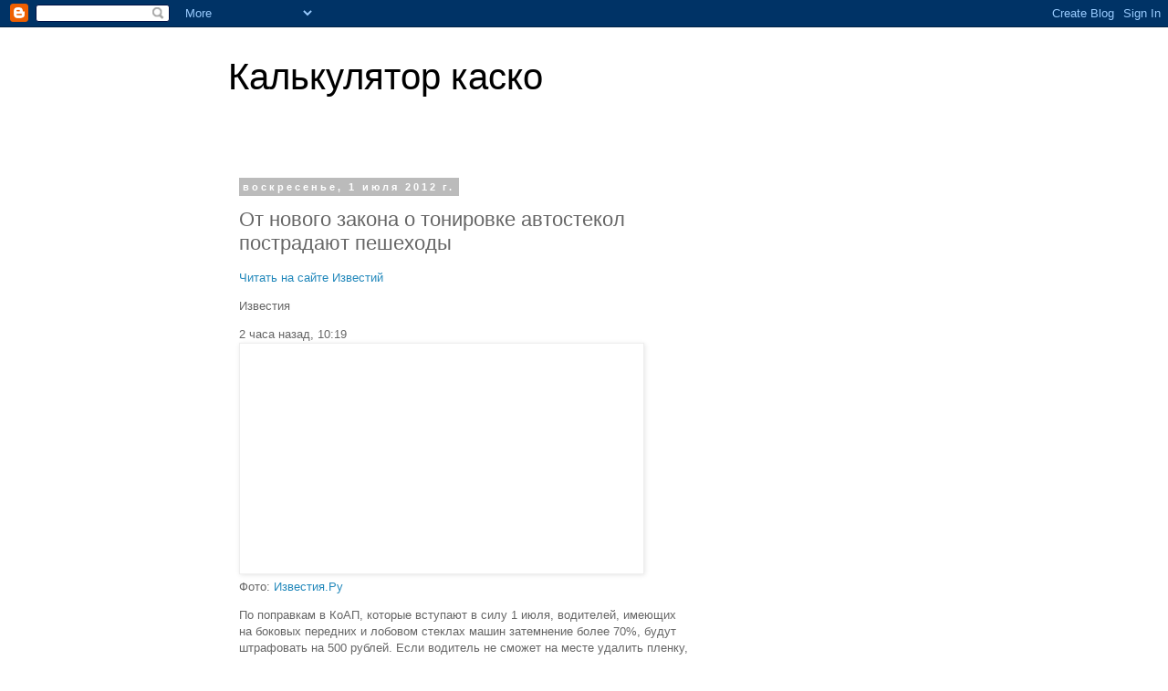

--- FILE ---
content_type: text/html; charset=UTF-8
request_url: http://avtomobileblog.blogspot.com/2012/07/blog-post.html
body_size: 18413
content:
<!DOCTYPE html>
<html class='v2' dir='ltr' lang='ru'>
<head>
<link href='https://www.blogger.com/static/v1/widgets/335934321-css_bundle_v2.css' rel='stylesheet' type='text/css'/>
<meta content='width=1100' name='viewport'/>
<meta content='text/html; charset=UTF-8' http-equiv='Content-Type'/>
<meta content='blogger' name='generator'/>
<link href='http://avtomobileblog.blogspot.com/favicon.ico' rel='icon' type='image/x-icon'/>
<link href='http://avtomobileblog.blogspot.com/2012/07/blog-post.html' rel='canonical'/>
<link rel="alternate" type="application/atom+xml" title="Калькулятор каско - Atom" href="http://avtomobileblog.blogspot.com/feeds/posts/default" />
<link rel="alternate" type="application/rss+xml" title="Калькулятор каско - RSS" href="http://avtomobileblog.blogspot.com/feeds/posts/default?alt=rss" />
<link rel="service.post" type="application/atom+xml" title="Калькулятор каско - Atom" href="https://www.blogger.com/feeds/7539966156442184255/posts/default" />

<link rel="alternate" type="application/atom+xml" title="Калькулятор каско - Atom" href="http://avtomobileblog.blogspot.com/feeds/7170414237669355546/comments/default" />
<!--Can't find substitution for tag [blog.ieCssRetrofitLinks]-->
<link href='http://img.rl0.ru/3948610db68b3ccd8b64708437e84fcf/432x288/pgc.rambler.ru/preview/pgc/photo/o/4feff105-2969-1410-2969-141feb203030.photo.0.jpg' rel='image_src'/>
<meta content='http://avtomobileblog.blogspot.com/2012/07/blog-post.html' property='og:url'/>
<meta content='От нового закона о тонировке автостекол пострадают пешеходы' property='og:title'/>
<meta content='  Читать на сайте Известий   Известия   2 часа назад, 10:19 Фото:  Известия.Ру   По поправкам в КоАП, которые вступают в силу 1 июля, водите...' property='og:description'/>
<meta content='https://lh3.googleusercontent.com/blogger_img_proxy/[base64]w1200-h630-p-k-no-nu' property='og:image'/>
<title>Калькулятор каско: От нового закона о тонировке автостекол пострадают пешеходы</title>
<style id='page-skin-1' type='text/css'><!--
/*
-----------------------------------------------
Blogger Template Style
Name:     Simple
Designer: Blogger
URL:      www.blogger.com
----------------------------------------------- */
/* Content
----------------------------------------------- */
body {
font: normal normal 12px 'Trebuchet MS', Trebuchet, Verdana, sans-serif;
color: #666666;
background: #ffffff none repeat scroll top left;
padding: 0 0 0 0;
}
html body .region-inner {
min-width: 0;
max-width: 100%;
width: auto;
}
h2 {
font-size: 22px;
}
a:link {
text-decoration:none;
color: #2288bb;
}
a:visited {
text-decoration:none;
color: #888888;
}
a:hover {
text-decoration:underline;
color: #33aaff;
}
.body-fauxcolumn-outer .fauxcolumn-inner {
background: transparent none repeat scroll top left;
_background-image: none;
}
.body-fauxcolumn-outer .cap-top {
position: absolute;
z-index: 1;
height: 400px;
width: 100%;
}
.body-fauxcolumn-outer .cap-top .cap-left {
width: 100%;
background: transparent none repeat-x scroll top left;
_background-image: none;
}
.content-outer {
-moz-box-shadow: 0 0 0 rgba(0, 0, 0, .15);
-webkit-box-shadow: 0 0 0 rgba(0, 0, 0, .15);
-goog-ms-box-shadow: 0 0 0 #333333;
box-shadow: 0 0 0 rgba(0, 0, 0, .15);
margin-bottom: 1px;
}
.content-inner {
padding: 10px 40px;
}
.content-inner {
background-color: #ffffff;
}
/* Header
----------------------------------------------- */
.header-outer {
background: transparent none repeat-x scroll 0 -400px;
_background-image: none;
}
.Header h1 {
font: normal normal 40px 'Trebuchet MS',Trebuchet,Verdana,sans-serif;
color: #000000;
text-shadow: 0 0 0 rgba(0, 0, 0, .2);
}
.Header h1 a {
color: #000000;
}
.Header .description {
font-size: 18px;
color: #000000;
}
.header-inner .Header .titlewrapper {
padding: 22px 0;
}
.header-inner .Header .descriptionwrapper {
padding: 0 0;
}
/* Tabs
----------------------------------------------- */
.tabs-inner .section:first-child {
border-top: 0 solid #dddddd;
}
.tabs-inner .section:first-child ul {
margin-top: -1px;
border-top: 1px solid #dddddd;
border-left: 1px solid #dddddd;
border-right: 1px solid #dddddd;
}
.tabs-inner .widget ul {
background: transparent none repeat-x scroll 0 -800px;
_background-image: none;
border-bottom: 1px solid #dddddd;
margin-top: 0;
margin-left: -30px;
margin-right: -30px;
}
.tabs-inner .widget li a {
display: inline-block;
padding: .6em 1em;
font: normal normal 12px 'Trebuchet MS', Trebuchet, Verdana, sans-serif;
color: #000000;
border-left: 1px solid #ffffff;
border-right: 1px solid #dddddd;
}
.tabs-inner .widget li:first-child a {
border-left: none;
}
.tabs-inner .widget li.selected a, .tabs-inner .widget li a:hover {
color: #000000;
background-color: #eeeeee;
text-decoration: none;
}
/* Columns
----------------------------------------------- */
.main-outer {
border-top: 0 solid transparent;
}
.fauxcolumn-left-outer .fauxcolumn-inner {
border-right: 1px solid transparent;
}
.fauxcolumn-right-outer .fauxcolumn-inner {
border-left: 1px solid transparent;
}
/* Headings
----------------------------------------------- */
div.widget > h2,
div.widget h2.title {
margin: 0 0 1em 0;
font: normal bold 11px 'Trebuchet MS',Trebuchet,Verdana,sans-serif;
color: #000000;
}
/* Widgets
----------------------------------------------- */
.widget .zippy {
color: #999999;
text-shadow: 2px 2px 1px rgba(0, 0, 0, .1);
}
.widget .popular-posts ul {
list-style: none;
}
/* Posts
----------------------------------------------- */
h2.date-header {
font: normal bold 11px Arial, Tahoma, Helvetica, FreeSans, sans-serif;
}
.date-header span {
background-color: #bbbbbb;
color: #ffffff;
padding: 0.4em;
letter-spacing: 3px;
margin: inherit;
}
.main-inner {
padding-top: 35px;
padding-bottom: 65px;
}
.main-inner .column-center-inner {
padding: 0 0;
}
.main-inner .column-center-inner .section {
margin: 0 1em;
}
.post {
margin: 0 0 45px 0;
}
h3.post-title, .comments h4 {
font: normal normal 22px 'Trebuchet MS',Trebuchet,Verdana,sans-serif;
margin: .75em 0 0;
}
.post-body {
font-size: 110%;
line-height: 1.4;
position: relative;
}
.post-body img, .post-body .tr-caption-container, .Profile img, .Image img,
.BlogList .item-thumbnail img {
padding: 2px;
background: #ffffff;
border: 1px solid #eeeeee;
-moz-box-shadow: 1px 1px 5px rgba(0, 0, 0, .1);
-webkit-box-shadow: 1px 1px 5px rgba(0, 0, 0, .1);
box-shadow: 1px 1px 5px rgba(0, 0, 0, .1);
}
.post-body img, .post-body .tr-caption-container {
padding: 5px;
}
.post-body .tr-caption-container {
color: #666666;
}
.post-body .tr-caption-container img {
padding: 0;
background: transparent;
border: none;
-moz-box-shadow: 0 0 0 rgba(0, 0, 0, .1);
-webkit-box-shadow: 0 0 0 rgba(0, 0, 0, .1);
box-shadow: 0 0 0 rgba(0, 0, 0, .1);
}
.post-header {
margin: 0 0 1.5em;
line-height: 1.6;
font-size: 90%;
}
.post-footer {
margin: 20px -2px 0;
padding: 5px 10px;
color: #666666;
background-color: #eeeeee;
border-bottom: 1px solid #eeeeee;
line-height: 1.6;
font-size: 90%;
}
#comments .comment-author {
padding-top: 1.5em;
border-top: 1px solid transparent;
background-position: 0 1.5em;
}
#comments .comment-author:first-child {
padding-top: 0;
border-top: none;
}
.avatar-image-container {
margin: .2em 0 0;
}
#comments .avatar-image-container img {
border: 1px solid #eeeeee;
}
/* Comments
----------------------------------------------- */
.comments .comments-content .icon.blog-author {
background-repeat: no-repeat;
background-image: url([data-uri]);
}
.comments .comments-content .loadmore a {
border-top: 1px solid #999999;
border-bottom: 1px solid #999999;
}
.comments .comment-thread.inline-thread {
background-color: #eeeeee;
}
.comments .continue {
border-top: 2px solid #999999;
}
/* Accents
---------------------------------------------- */
.section-columns td.columns-cell {
border-left: 1px solid transparent;
}
.blog-pager {
background: transparent url(//www.blogblog.com/1kt/simple/paging_dot.png) repeat-x scroll top center;
}
.blog-pager-older-link, .home-link,
.blog-pager-newer-link {
background-color: #ffffff;
padding: 5px;
}
.footer-outer {
border-top: 1px dashed #bbbbbb;
}
/* Mobile
----------------------------------------------- */
body.mobile  {
background-size: auto;
}
.mobile .body-fauxcolumn-outer {
background: transparent none repeat scroll top left;
}
.mobile .body-fauxcolumn-outer .cap-top {
background-size: 100% auto;
}
.mobile .content-outer {
-webkit-box-shadow: 0 0 3px rgba(0, 0, 0, .15);
box-shadow: 0 0 3px rgba(0, 0, 0, .15);
}
.mobile .tabs-inner .widget ul {
margin-left: 0;
margin-right: 0;
}
.mobile .post {
margin: 0;
}
.mobile .main-inner .column-center-inner .section {
margin: 0;
}
.mobile .date-header span {
padding: 0.1em 10px;
margin: 0 -10px;
}
.mobile h3.post-title {
margin: 0;
}
.mobile .blog-pager {
background: transparent none no-repeat scroll top center;
}
.mobile .footer-outer {
border-top: none;
}
.mobile .main-inner, .mobile .footer-inner {
background-color: #ffffff;
}
.mobile-index-contents {
color: #666666;
}
.mobile-link-button {
background-color: #2288bb;
}
.mobile-link-button a:link, .mobile-link-button a:visited {
color: #ffffff;
}
.mobile .tabs-inner .section:first-child {
border-top: none;
}
.mobile .tabs-inner .PageList .widget-content {
background-color: #eeeeee;
color: #000000;
border-top: 1px solid #dddddd;
border-bottom: 1px solid #dddddd;
}
.mobile .tabs-inner .PageList .widget-content .pagelist-arrow {
border-left: 1px solid #dddddd;
}

--></style>
<style id='template-skin-1' type='text/css'><!--
body {
min-width: 860px;
}
.content-outer, .content-fauxcolumn-outer, .region-inner {
min-width: 860px;
max-width: 860px;
_width: 860px;
}
.main-inner .columns {
padding-left: 0px;
padding-right: 260px;
}
.main-inner .fauxcolumn-center-outer {
left: 0px;
right: 260px;
/* IE6 does not respect left and right together */
_width: expression(this.parentNode.offsetWidth -
parseInt("0px") -
parseInt("260px") + 'px');
}
.main-inner .fauxcolumn-left-outer {
width: 0px;
}
.main-inner .fauxcolumn-right-outer {
width: 260px;
}
.main-inner .column-left-outer {
width: 0px;
right: 100%;
margin-left: -0px;
}
.main-inner .column-right-outer {
width: 260px;
margin-right: -260px;
}
#layout {
min-width: 0;
}
#layout .content-outer {
min-width: 0;
width: 800px;
}
#layout .region-inner {
min-width: 0;
width: auto;
}
body#layout div.add_widget {
padding: 8px;
}
body#layout div.add_widget a {
margin-left: 32px;
}
--></style>
<link href='https://www.blogger.com/dyn-css/authorization.css?targetBlogID=7539966156442184255&amp;zx=8cd635bf-7148-43b6-9bf7-345e64e81f9c' media='none' onload='if(media!=&#39;all&#39;)media=&#39;all&#39;' rel='stylesheet'/><noscript><link href='https://www.blogger.com/dyn-css/authorization.css?targetBlogID=7539966156442184255&amp;zx=8cd635bf-7148-43b6-9bf7-345e64e81f9c' rel='stylesheet'/></noscript>
<meta name='google-adsense-platform-account' content='ca-host-pub-1556223355139109'/>
<meta name='google-adsense-platform-domain' content='blogspot.com'/>

<!-- data-ad-client=ca-pub-9503312817829074 -->

</head>
<body class='loading variant-simplysimple'>
<div class='navbar section' id='navbar' name='Панель навигации'><div class='widget Navbar' data-version='1' id='Navbar1'><script type="text/javascript">
    function setAttributeOnload(object, attribute, val) {
      if(window.addEventListener) {
        window.addEventListener('load',
          function(){ object[attribute] = val; }, false);
      } else {
        window.attachEvent('onload', function(){ object[attribute] = val; });
      }
    }
  </script>
<div id="navbar-iframe-container"></div>
<script type="text/javascript" src="https://apis.google.com/js/platform.js"></script>
<script type="text/javascript">
      gapi.load("gapi.iframes:gapi.iframes.style.bubble", function() {
        if (gapi.iframes && gapi.iframes.getContext) {
          gapi.iframes.getContext().openChild({
              url: 'https://www.blogger.com/navbar/7539966156442184255?po\x3d7170414237669355546\x26origin\x3dhttp://avtomobileblog.blogspot.com',
              where: document.getElementById("navbar-iframe-container"),
              id: "navbar-iframe"
          });
        }
      });
    </script><script type="text/javascript">
(function() {
var script = document.createElement('script');
script.type = 'text/javascript';
script.src = '//pagead2.googlesyndication.com/pagead/js/google_top_exp.js';
var head = document.getElementsByTagName('head')[0];
if (head) {
head.appendChild(script);
}})();
</script>
</div></div>
<div class='body-fauxcolumns'>
<div class='fauxcolumn-outer body-fauxcolumn-outer'>
<div class='cap-top'>
<div class='cap-left'></div>
<div class='cap-right'></div>
</div>
<div class='fauxborder-left'>
<div class='fauxborder-right'></div>
<div class='fauxcolumn-inner'>
</div>
</div>
<div class='cap-bottom'>
<div class='cap-left'></div>
<div class='cap-right'></div>
</div>
</div>
</div>
<div class='content'>
<div class='content-fauxcolumns'>
<div class='fauxcolumn-outer content-fauxcolumn-outer'>
<div class='cap-top'>
<div class='cap-left'></div>
<div class='cap-right'></div>
</div>
<div class='fauxborder-left'>
<div class='fauxborder-right'></div>
<div class='fauxcolumn-inner'>
</div>
</div>
<div class='cap-bottom'>
<div class='cap-left'></div>
<div class='cap-right'></div>
</div>
</div>
</div>
<div class='content-outer'>
<div class='content-cap-top cap-top'>
<div class='cap-left'></div>
<div class='cap-right'></div>
</div>
<div class='fauxborder-left content-fauxborder-left'>
<div class='fauxborder-right content-fauxborder-right'></div>
<div class='content-inner'>
<header>
<div class='header-outer'>
<div class='header-cap-top cap-top'>
<div class='cap-left'></div>
<div class='cap-right'></div>
</div>
<div class='fauxborder-left header-fauxborder-left'>
<div class='fauxborder-right header-fauxborder-right'></div>
<div class='region-inner header-inner'>
<div class='header section' id='header' name='Заголовок'><div class='widget Header' data-version='1' id='Header1'>
<div id='header-inner'>
<div class='titlewrapper'>
<h1 class='title'>
<a href='http://avtomobileblog.blogspot.com/'>
Калькулятор каско
</a>
</h1>
</div>
<div class='descriptionwrapper'>
<p class='description'><span>
</span></p>
</div>
</div>
</div></div>
</div>
</div>
<div class='header-cap-bottom cap-bottom'>
<div class='cap-left'></div>
<div class='cap-right'></div>
</div>
</div>
</header>
<div class='tabs-outer'>
<div class='tabs-cap-top cap-top'>
<div class='cap-left'></div>
<div class='cap-right'></div>
</div>
<div class='fauxborder-left tabs-fauxborder-left'>
<div class='fauxborder-right tabs-fauxborder-right'></div>
<div class='region-inner tabs-inner'>
<div class='tabs no-items section' id='crosscol' name='Поперечный столбец'></div>
<div class='tabs no-items section' id='crosscol-overflow' name='Cross-Column 2'></div>
</div>
</div>
<div class='tabs-cap-bottom cap-bottom'>
<div class='cap-left'></div>
<div class='cap-right'></div>
</div>
</div>
<div class='main-outer'>
<div class='main-cap-top cap-top'>
<div class='cap-left'></div>
<div class='cap-right'></div>
</div>
<div class='fauxborder-left main-fauxborder-left'>
<div class='fauxborder-right main-fauxborder-right'></div>
<div class='region-inner main-inner'>
<div class='columns fauxcolumns'>
<div class='fauxcolumn-outer fauxcolumn-center-outer'>
<div class='cap-top'>
<div class='cap-left'></div>
<div class='cap-right'></div>
</div>
<div class='fauxborder-left'>
<div class='fauxborder-right'></div>
<div class='fauxcolumn-inner'>
</div>
</div>
<div class='cap-bottom'>
<div class='cap-left'></div>
<div class='cap-right'></div>
</div>
</div>
<div class='fauxcolumn-outer fauxcolumn-left-outer'>
<div class='cap-top'>
<div class='cap-left'></div>
<div class='cap-right'></div>
</div>
<div class='fauxborder-left'>
<div class='fauxborder-right'></div>
<div class='fauxcolumn-inner'>
</div>
</div>
<div class='cap-bottom'>
<div class='cap-left'></div>
<div class='cap-right'></div>
</div>
</div>
<div class='fauxcolumn-outer fauxcolumn-right-outer'>
<div class='cap-top'>
<div class='cap-left'></div>
<div class='cap-right'></div>
</div>
<div class='fauxborder-left'>
<div class='fauxborder-right'></div>
<div class='fauxcolumn-inner'>
</div>
</div>
<div class='cap-bottom'>
<div class='cap-left'></div>
<div class='cap-right'></div>
</div>
</div>
<!-- corrects IE6 width calculation -->
<div class='columns-inner'>
<div class='column-center-outer'>
<div class='column-center-inner'>
<div class='main section' id='main' name='Основной'><div class='widget Blog' data-version='1' id='Blog1'>
<div class='blog-posts hfeed'>

          <div class="date-outer">
        
<h2 class='date-header'><span>воскресенье, 1 июля 2012&#8239;г.</span></h2>

          <div class="date-posts">
        
<div class='post-outer'>
<div class='post hentry uncustomized-post-template' itemprop='blogPost' itemscope='itemscope' itemtype='http://schema.org/BlogPosting'>
<meta content='http://img.rl0.ru/3948610db68b3ccd8b64708437e84fcf/432x288/pgc.rambler.ru/preview/pgc/photo/o/4feff105-2969-1410-2969-141feb203030.photo.0.jpg' itemprop='image_url'/>
<meta content='7539966156442184255' itemprop='blogId'/>
<meta content='7170414237669355546' itemprop='postId'/>
<a name='7170414237669355546'></a>
<h3 class='post-title entry-title' itemprop='name'>
От нового закона о тонировке автостекол пострадают пешеходы
</h3>
<div class='post-header'>
<div class='post-header-line-1'></div>
</div>
<div class='post-body entry-content' id='post-body-7170414237669355546' itemprop='description articleBody'>
<div>  <a class="b-logo" href="http://news.rambler.ru/"></a><a class="b-read-more" href="http://izvestia.ru/news/529011" rel="external" target="_blank">&#1063;&#1080;&#1090;&#1072;&#1090;&#1100; &#1085;&#1072; &#1089;&#1072;&#1081;&#1090;&#1077; &#1048;&#1079;&#1074;&#1077;&#1089;&#1090;&#1080;&#1081;</a>  <p><span class="b-article-source__current">&#1048;&#1079;&#1074;&#1077;&#1089;&#1090;&#1080;&#1103;</span></p>  2 &#1095;&#1072;&#1089;&#1072; &#1085;&#1072;&#1079;&#1072;&#1076;,&nbsp;10:19 <img alt="От нового закона о тонировке автостекол пострадают пешеходы" class="b-article-photo-incut__image" height="242" src="http://img.rl0.ru/3948610db68b3ccd8b64708437e84fcf/432x288/pgc.rambler.ru/preview/pgc/photo/o/4feff105-2969-1410-2969-141feb203030.photo.0.jpg" width="432"><span class="b-article-photo-incut__source">&#1060;&#1086;&#1090;&#1086;:&nbsp;<a class="b_src src" href="http://izvestia.ru/" rel="external" target="_blank">&#1048;&#1079;&#1074;&#1077;&#1089;&#1090;&#1080;&#1103;.&#1056;&#1091;</a></span>  <p class="b-article__paragraph">&#1055;&#1086; &#1087;&#1086;&#1087;&#1088;&#1072;&#1074;&#1082;&#1072;&#1084; &#1074; &#1050;&#1086;&#1040;&#1055;, &#1082;&#1086;&#1090;&#1086;&#1088;&#1099;&#1077; &#1074;&#1089;&#1090;&#1091;&#1087;&#1072;&#1102;&#1090; &#1074; &#1089;&#1080;&#1083;&#1091; 1 &#1080;&#1102;&#1083;&#1103;, &#1074;&#1086;&#1076;&#1080;&#1090;&#1077;&#1083;&#1077;&#1081;, &#1080;&#1084;&#1077;&#1102;&#1097;&#1080;&#1093; &#1085;&#1072; &#1073;&#1086;&#1082;&#1086;&#1074;&#1099;&#1093; &#1087;&#1077;&#1088;&#1077;&#1076;&#1085;&#1080;&#1093; &#1080; &#1083;&#1086;&#1073;&#1086;&#1074;&#1086;&#1084; &#1089;&#1090;&#1077;&#1082;&#1083;&#1072;&#1093; &#1084;&#1072;&#1096;&#1080;&#1085; &#1079;&#1072;&#1090;&#1077;&#1084;&#1085;&#1077;&#1085;&#1080;&#1077; &#1073;&#1086;&#1083;&#1077;&#1077; 70%, &#1073;&#1091;&#1076;&#1091;&#1090; &#1096;&#1090;&#1088;&#1072;&#1092;&#1086;&#1074;&#1072;&#1090;&#1100; &#1085;&#1072; 500 &#1088;&#1091;&#1073;&#1083;&#1077;&#1081;. &#1045;&#1089;&#1083;&#1080; &#1074;&#1086;&#1076;&#1080;&#1090;&#1077;&#1083;&#1100; &#1085;&#1077; &#1089;&#1084;&#1086;&#1078;&#1077;&#1090; &#1085;&#1072; &#1084;&#1077;&#1089;&#1090;&#1077; &#1091;&#1076;&#1072;&#1083;&#1080;&#1090;&#1100; &#1087;&#1083;&#1077;&#1085;&#1082;&#1091;, &#1091; &#1085;&#1077;&#1075;&#1086; &#1089;&#1085;&#1080;&#1084;&#1091;&#1090; &#1088;&#1077;&#1075;&#1080;&#1089;&#1090;&#1088;&#1072;&#1094;&#1080;&#1086;&#1085;&#1085;&#1099;&#1077; &#1085;&#1086;&#1084;&#1077;&#1088;&#1072;. &#1055;&#1086; &#1084;&#1085;&#1077;&#1085;&#1080;&#1102; &#1087;&#1088;&#1077;&#1079;&#1080;&#1076;&#1077;&#1085;&#1090;&#1072; &#1050;&#1086;&#1083;&#1083;&#1077;&#1075;&#1080;&#1080; &#1079;&#1072;&#1097;&#1080;&#1090;&#1099; &#1072;&#1074;&#1090;&#1086;&#1074;&#1083;&#1072;&#1076;&#1077;&#1083;&#1100;&#1094;&#1077;&#1074; &#1042;&#1080;&#1082;&#1090;&#1086;&#1088;&#1072; &#1058;&#1088;&#1072;&#1074;&#1080;&#1085;&#1072;, &#1101;&#1090;&#1080; &#1087;&#1086;&#1087;&#1088;&#1072;&#1074;&#1082;&#1080; &#1091;&#1089;&#1083;&#1086;&#1078;&#1085;&#1103;&#1090; &#1089;&#1080;&#1090;&#1091;&#1072;&#1094;&#1080;&#1102; &#1085;&#1072; &#1076;&#1086;&#1088;&#1086;&#1075;&#1072;&#1093;.</p>  <p class="b-article__paragraph">&#1044;&#1074;&#1086;&#1077; &#1089;&#1091;&#1090;&#1086;&#1082; &#1073;&#1077;&#1079; &#1087;&#1088;&#1086;&#1073;&#1083;&#1077;&#1084;</p>  <p class="b-article__paragraph">&mdash; &#1054;&#1095;&#1077;&#1074;&#1080;&#1076;&#1085;&#1086;, &#1095;&#1090;&#1086; &#1084;&#1072;&#1096;&#1080;&#1085; &#1073;&#1077;&#1079; &#1085;&#1086;&#1084;&#1077;&#1088;&#1086;&#1074; &#1089;&#1090;&#1072;&#1085;&#1077;&#1090; &#1073;&#1086;&#1083;&#1100;&#1096;&#1077;. &#1042;&#1083;&#1072;&#1089;&#1090;&#1100; &#1085;&#1072; &#1079;&#1072;&#1082;&#1086;&#1085;&#1086;&#1076;&#1072;&#1090;&#1077;&#1083;&#1100;&#1085;&#1086;&#1084; &#1091;&#1088;&#1086;&#1074;&#1085;&#1077; &#1088;&#1072;&#1079;&#1088;&#1077;&#1096;&#1072;&#1077;&#1090; &#1074;&#1086;&#1076;&#1080;&#1090;&#1077;&#1083;&#1103;&#1084; &#1074; &#1090;&#1077;&#1095;&#1077;&#1085;&#1080;&#1077; &#1089;&#1091;&#1090;&#1086;&#1082; &#1073;&#1077;&#1089;&#1082;&#1086;&#1085;&#1090;&#1088;&#1086;&#1083;&#1100;&#1085;&#1086;&#1077; &#1087;&#1077;&#1088;&#1077;&#1076;&#1074;&#1080;&#1078;&#1077;&#1085;&#1080;&#1077;,&nbsp;&mdash; &#1075;&#1086;&#1074;&#1086;&#1088;&#1080;&#1090; &#1058;&#1088;&#1072;&#1074;&#1080;&#1085;.&nbsp;&mdash; &#1053;&#1072; &#1072;&#1074;&#1090;&#1086; &#1073;&#1077;&#1079; &#1085;&#1086;&#1084;&#1077;&#1088;&#1086;&#1074; &#1084;&#1086;&#1078;&#1085;&#1086; &#1089;&#1073;&#1080;&#1074;&#1072;&#1090;&#1100; &#1087;&#1077;&#1096;&#1077;&#1093;&#1086;&#1076;&#1086;&#1074;, &#1089;&#1082;&#1088;&#1099;&#1074;&#1072;&#1090;&#1100;&#1089;&#1103; &#1089; &#1084;&#1077;&#1089;&#1090;&#1072; &#1044;&#1058;&#1055;, &#1091;&#1075;&#1086;&#1085;&#1103;&#1090;&#1100; &#1084;&#1072;&#1096;&#1080;&#1085;&#1099;&nbsp;&mdash; &#1085;&#1080;&#1082;&#1090;&#1086; &#1085;&#1080;&#1095;&#1077;&#1075;&#1086; &#1080;&#1089;&#1082;&#1072;&#1090;&#1100; &#1085;&#1077; &#1073;&#1091;&#1076;&#1077;&#1090;. &#1042;&#1077;&#1076;&#1100; &#1095;&#1077;&#1084; &#1073;&#1086;&#1083;&#1100;&#1096;&#1077; &#1091; &#1085;&#1072;&#1089; &#1089;&#1085;&#1080;&#1084;&#1072;&#1102;&#1090; &#1088;&#1077;&#1075;&#1080;&#1089;&#1090;&#1088;&#1072;&#1094;&#1080;&#1086;&#1085;&#1085;&#1099;&#1077; &#1079;&#1085;&#1072;&#1082;&#1080; &#1080; &#1076;&#1072;&#1102;&#1090; &#1074;&#1086;&#1079;&#1084;&#1086;&#1078;&#1085;&#1086;&#1089;&#1090;&#1100; &#1087;&#1077;&#1088;&#1077;&#1076;&#1074;&#1080;&#1075;&#1072;&#1090;&#1100;&#1089;&#1103; &#1087;&#1086; &#1075;&#1086;&#1088;&#1086;&#1076;&#1091; &#1073;&#1077;&#1079; &#1085;&#1086;&#1084;&#1077;&#1088;&#1086;&#1074;, &#1090;&#1077;&#1084; &#1084;&#1077;&#1085;&#1100;&#1096;&#1077; &#1096;&#1072;&#1085;&#1089;&#1086;&#1074;, &#1095;&#1090;&#1086; &#1074;&#1086;&#1076;&#1080;&#1090;&#1077;&#1083;&#1103; &#1073;&#1077;&#1079; &#1085;&#1086;&#1084;&#1077;&#1088;&#1086;&#1074;, &#1089;&#1073;&#1080;&#1074;&#1096;&#1077;&#1075;&#1086; &#1088;&#1077;&#1073;&#1077;&#1085;&#1082;&#1072;, &#1085;&#1072;&#1081;&#1076;&#1091;&#1090;.</p>  <p class="b-article__paragraph">&#1058;&#1088;&#1072;&#1074;&#1080;&#1085; &#1090;&#1072;&#1082;&#1078;&#1077; &#1088;&#1072;&#1079;&#1098;&#1103;&#1089;&#1085;&#1080;&#1083;, &#1095;&#1090;&#1086; &#1092;&#1072;&#1082;&#1090;&#1080;&#1095;&#1077;&#1089;&#1082;&#1080; &#1074;&#1086;&#1076;&#1080;&#1090;&#1077;&#1083;&#1100; &#1084;&#1086;&#1078;&#1077;&#1090; &#1087;&#1077;&#1088;&#1077;&#1076;&#1074;&#1080;&#1075;&#1072;&#1090;&#1100;&#1089;&#1103; &#1073;&#1077;&#1079; &#1085;&#1086;&#1084;&#1077;&#1088;&#1086;&#1074; &#1087;&#1086;&#1095;&#1090;&#1080; &#1076;&#1074;&#1086;&#1077; &#1089;&#1091;&#1090;&#1086;&#1082;. &laquo;&#1057;&#1091;&#1090;&#1082;&#1080;, &#1074; &#1090;&#1077;&#1095;&#1077;&#1085;&#1080;&#1077; &#1082;&#1086;&#1090;&#1086;&#1088;&#1099;&#1093; &#1084;&#1086;&#1078;&#1085;&#1086; &#1073;&#1091;&#1076;&#1077;&#1090; &#1077;&#1079;&#1076;&#1080;&#1090;&#1100; &#1073;&#1077;&#1079; &#1085;&#1086;&#1084;&#1077;&#1088;&#1086;&#1074;, &#1085;&#1072;&#1095;&#1080;&#1085;&#1072;&#1102;&#1090;&#1089;&#1103; &#1089; &#1085;&#1091;&#1083;&#1103; &#1095;&#1072;&#1089;&#1086;&#1074; &#1089;&#1083;&#1077;&#1076;&#1091;&#1102;&#1097;&#1077;&#1075;&#1086; &#1076;&#1085;&#1103; &#1087;&#1086;&#1089;&#1083;&#1077; &#1089;&#1086;&#1089;&#1090;&#1072;&#1074;&#1083;&#1077;&#1085;&#1080;&#1103; &#1087;&#1088;&#1086;&#1090;&#1086;&#1082;&#1086;&#1083;&#1072;. &#1045;&#1089;&#1083;&#1080;, &#1085;&#1072;&#1087;&#1088;&#1080;&#1084;&#1077;&#1088;, &#1074;&#1086;&#1076;&#1080;&#1090;&#1077;&#1083;&#1103; &#1086;&#1089;&#1090;&#1072;&#1085;&#1086;&#1074;&#1080;&#1083;&#1080; &#1085;&#1086;&#1095;&#1100;&#1102;, &#1090;&#1086; &#1091; &#1085;&#1077;&#1075;&#1086; &#1073;&#1091;&#1076;&#1077;&#1090; &#1094;&#1077;&#1083;&#1099;&#1093; &#1076;&#1074;&#1072; &#1076;&#1085;&#1103; &#1085;&#1072; &#1087;&#1077;&#1088;&#1077;&#1076;&#1074;&#1080;&#1078;&#1077;&#1085;&#1080;&#1077; &#1087;&#1086; &#1075;&#1086;&#1088;&#1086;&#1076;&#1091; &#1073;&#1077;&#1079; &#1085;&#1086;&#1084;&#1077;&#1088;&#1086;&#1074;&raquo;,&nbsp;&mdash; &#1089;&#1082;&#1072;&#1079;&#1072;&#1083; &#1058;&#1088;&#1072;&#1074;&#1080;&#1085;.</p>  <p class="b-article__paragraph">&#1055;&#1086; &#1089;&#1077;&#1082;&#1088;&#1077;&#1090;&#1085;&#1086;&#1084;&#1091; &#1079;&#1072;&#1076;&#1072;&#1085;&#1080;&#1102; &#1084;&#1086;&#1078;&#1085;&#1086;</p>  <p class="b-article__paragraph">&#1055;&#1077;&#1088;&#1074;&#1099;&#1081; &#1079;&#1072;&#1084;&#1087;&#1088;&#1077;&#1076;&#1089;&#1077;&#1076;&#1072;&#1090;&#1077;&#1083;&#1103; &#1082;&#1086;&#1084;&#1080;&#1090;&#1077;&#1090;&#1072; &#1043;&#1086;&#1089;&#1076;&#1091;&#1084;&#1099; &#1087;&#1086; &#1082;&#1086;&#1085;&#1089;&#1090;&#1080;&#1090;&#1091;&#1094;&#1080;&#1086;&#1085;&#1085;&#1086;&#1084;&#1091; &#1079;&#1072;&#1082;&#1086;&#1085;&#1086;&#1076;&#1072;&#1090;&#1077;&#1083;&#1100;&#1089;&#1090;&#1074;&#1091; &#1042;&#1103;&#1095;&#1077;&#1089;&#1083;&#1072;&#1074; &#1051;&#1099;&#1089;&#1072;&#1082;&#1086;&#1074; &#1079;&#1072;&#1103;&#1074;&#1083;&#1103;&#1077;&#1090;, &#1095;&#1090;&#1086; &#1079;&#1072;&#1082;&#1086;&#1085; &#1073;&#1091;&#1076;&#1077;&#1090; &#1077;&#1076;&#1080;&#1085; &#1076;&#1083;&#1103; &#1074;&#1089;&#1077;&#1093;, &#1090;&#1086; &#1077;&#1089;&#1090;&#1100; &#1095;&#1080;&#1085;&#1086;&#1074;&#1085;&#1080;&#1082;&#1086;&#1074;, &#1082;&#1072;&#1082; &#1080; &#1086;&#1073;&#1099;&#1095;&#1085;&#1099;&#1093; &#1075;&#1088;&#1072;&#1078;&#1076;&#1072;&#1085;, &#1090;&#1072;&#1082;&#1078;&#1077; &#1086;&#1073;&#1103;&#1078;&#1091;&#1090; &#1089;&#1085;&#1080;&#1084;&#1072;&#1090;&#1100; &#1089;&#1083;&#1080;&#1096;&#1082;&#1086;&#1084; &#1090;&#1077;&#1084;&#1085;&#1091;&#1102; &#1090;&#1086;&#1085;&#1080;&#1088;&#1086;&#1074;&#1082;&#1091;.</p>  <p class="b-article__paragraph">&mdash; &#1048;&#1089;&#1082;&#1083;&#1102;&#1095;&#1077;&#1085;&#1080;&#1077; &#1084;&#1086;&#1075;&#1091;&#1090; &#1089;&#1086;&#1089;&#1090;&#1072;&#1074;&#1080;&#1090;&#1100; &#1090;&#1086;&#1083;&#1100;&#1082;&#1086; &#1086;&#1087;&#1077;&#1088;&#1072;&#1090;&#1080;&#1074;&#1085;&#1099;&#1077; &#1084;&#1072;&#1096;&#1080;&#1085;&#1099; &#1089;&#1087;&#1077;&#1094;&#1080;&#1072;&#1083;&#1100;&#1085;&#1086;&#1075;&#1086; &#1085;&#1072;&#1079;&#1085;&#1072;&#1095;&#1077;&#1085;&#1080;&#1103;, &#1074;&#1099;&#1087;&#1086;&#1083;&#1085;&#1103;&#1102;&#1097;&#1080;&#1077; &#1089;&#1077;&#1082;&#1088;&#1077;&#1090;&#1085;&#1091;&#1102; &#1088;&#1072;&#1073;&#1086;&#1090;&#1091;, &#1085;&#1086; &#1080;&#1093; &#1077;&#1076;&#1080;&#1085;&#1080;&#1094;&#1099;,&nbsp;&mdash; &#1086;&#1090;&#1084;&#1077;&#1090;&#1080;&#1083; &#1051;&#1099;&#1089;&#1072;&#1082;&#1086;&#1074;.&nbsp;&mdash; &#1053;&#1077;&#1090; &#1087;&#1088;&#1072;&#1074;&#1080;&#1083;, &#1087;&#1086; &#1082;&#1086;&#1090;&#1086;&#1088;&#1099;&#1084; &#1074;&#1099;&#1089;&#1086;&#1082;&#1086;&#1087;&#1086;&#1089;&#1090;&#1072;&#1074;&#1083;&#1077;&#1085;&#1085;&#1099;&#1084; &#1095;&#1080;&#1085;&#1086;&#1074;&#1085;&#1080;&#1082;&#1072;&#1084; &#1088;&#1072;&#1079;&#1088;&#1077;&#1096;&#1077;&#1085;&#1099; &#1073;&#1086;&#1083;&#1077;&#1077; &#1090;&#1077;&#1084;&#1085;&#1099;&#1077; &#1089;&#1090;&#1077;&#1082;&#1083;&#1072;. &#1043;&#1054;&#1057;&#1058;&#1099; &#1086;&#1076;&#1080;&#1085;&#1072;&#1082;&#1086;&#1074;&#1099; &#1076;&#1083;&#1103; &#1074;&#1089;&#1077;&#1093;.</p>  <p class="b-article__paragraph">&#1042;&#1080;&#1082;&#1090;&#1086;&#1088; &#1058;&#1088;&#1072;&#1074;&#1080;&#1085; &#1089;&#1080;&#1083;&#1100;&#1085;&#1086; &#1089;&#1086;&#1084;&#1085;&#1077;&#1074;&#1072;&#1077;&#1090;&#1089;&#1103;, &#1095;&#1090;&#1086; &#1087;&#1086;&#1087;&#1088;&#1072;&#1074;&#1082;&#1080; &#1073;&#1091;&#1076;&#1091;&#1090; &#1088;&#1072;&#1073;&#1086;&#1090;&#1072;&#1090;&#1100; &#1076;&#1083;&#1103; &#1074;&#1089;&#1077;&#1093; &#1086;&#1076;&#1080;&#1085;&#1072;&#1082;&#1086;&#1074;&#1086;. &laquo;&#1053;&#1072;&#1087;&#1088;&#1080;&#1084;&#1077;&#1088;, &#1095;&#1080;&#1085;&#1086;&#1074;&#1085;&#1080;&#1082;&#1072; &#1089; &#1084;&#1080;&#1075;&#1072;&#1083;&#1082;&#1086;&#1081; &#1086;&#1089;&#1090;&#1072;&#1085;&#1072;&#1074;&#1083;&#1080;&#1074;&#1072;&#1090;&#1100; &#1085;&#1077; &#1073;&#1091;&#1076;&#1091;&#1090;, &#1087;&#1086;&#1090;&#1086;&#1084;&#1091; &#1095;&#1090;&#1086; &#1085;&#1072;&#1095;&#1072;&#1083;&#1100;&#1085;&#1080;&#1082; &#1043;&#1040;&#1048; &#1087;&#1086;&#1090;&#1086;&#1084; &bdquo;&#1087;&#1086;&#1083;&#1091;&#1095;&#1080;&#1090; &#1087;&#1086; &#1075;&#1086;&#1083;&#1086;&#1074;&#1077;&ldquo;. &#1042; &#1052;&#1086;&#1089;&#1082;&#1074;&#1077; &#1087;&#1086;&#1095;&#1090;&#1080; &#1091; &#1082;&#1072;&#1078;&#1076;&#1086;&#1075;&#1086; &#1087;&#1086;&#1083;&#1080;&#1094;&#1077;&#1081;&#1089;&#1082;&#1086;&#1075;&#1086; &#1074; &#1075;&#1086;&#1083;&#1086;&#1074;&#1077; &#1077;&#1089;&#1090;&#1100; &#1089;&#1087;&#1080;&#1089;&#1086;&#1082; &#1085;&#1077;&#1087;&#1088;&#1080;&#1082;&#1072;&#1089;&#1072;&#1077;&#1084;&#1099;&#1093; &#1084;&#1072;&#1096;&#1080;&#1085;. &#1045;&#1075;&#1086; &#1085;&#1080;&#1075;&#1076;&#1077; &#1075;&#1083;&#1072;&#1089;&#1085;&#1086; &#1085;&#1077; &#1088;&#1072;&#1079;&#1084;&#1077;&#1097;&#1072;&#1102;&#1090; &#1080; &#1085;&#1077; &#1087;&#1091;&#1073;&#1083;&#1080;&#1082;&#1091;&#1102;&#1090;, &#1085;&#1086; &#1086; &#1085;&#1077;&#1084; &#1074;&#1089;&#1077; &#1087;&#1086;&#1084;&#1085;&#1103;&#1090;&raquo;,&nbsp;&mdash; &#1088;&#1072;&#1089;&#1089;&#1082;&#1072;&#1079;&#1099;&#1074;&#1072;&#1077;&#1090; &#1058;&#1088;&#1072;&#1074;&#1080;&#1085;.</p>  <p class="b-article__paragraph">&#1044;&#1100;&#1103;&#1074;&#1086;&#1083; &#1074; &#1076;&#1077;&#1090;&#1072;&#1083;&#1103;&#1093;</p>  <p class="b-article__paragraph">&#1055;&#1086; &#1089;&#1083;&#1086;&#1074;&#1072;&#1084; &#1051;&#1099;&#1089;&#1072;&#1082;&#1086;&#1074;&#1072;, &#1074; &#1052;&#1042;&#1044; &#1091;&#1078;&#1077; &#1074;&#1099;&#1096;&#1077;&#1083; &#1087;&#1088;&#1080;&#1082;&#1072;&#1079; &#1089;&#1085;&#1103;&#1090;&#1100; &#1090;&#1086;&#1085;&#1080;&#1088;&#1086;&#1074;&#1082;&#1091; &#1089;&#1086; &#1089;&#1083;&#1091;&#1078;&#1077;&#1073;&#1085;&#1099;&#1093; &#1084;&#1072;&#1096;&#1080;&#1085; &#1074;&#1077;&#1076;&#1086;&#1084;&#1089;&#1090;&#1074;&#1072;. &laquo;&#1059; &#1076;&#1077;&#1087;&#1091;&#1090;&#1072;&#1090;&#1086;&#1074; &#1074;&#1089;&#1077; &#1089;&#1083;&#1091;&#1078;&#1077;&#1073;&#1085;&#1099;&#1077; &#1072;&#1074;&#1090;&#1086;&#1084;&#1086;&#1073;&#1080;&#1083;&#1080; Audi &#1040;6 &#1080; Skoda &#1079;&#1072;&#1090;&#1086;&#1085;&#1080;&#1088;&#1086;&#1074;&#1072;&#1085;&#1099; &#1087;&#1086; &#1087;&#1088;&#1072;&#1074;&#1080;&#1083;&#1072;&#1084;, &#1090;&#1077;&#1084;&#1085;&#1099;&#1077; &#1090;&#1086;&#1083;&#1100;&#1082;&#1086; &#1079;&#1072;&#1076;&#1085;&#1080;&#1077; &#1073;&#1086;&#1082;&#1086;&#1074;&#1099;&#1077; &#1089;&#1090;&#1077;&#1082;&#1083;&#1072; &#1051;&#1077;&#1075;&#1082;&#1072;&#1103; &#1090;&#1086;&#1085;&#1080;&#1088;&#1086;&#1074;&#1082;&#1072; &#1085;&#1077; &#1087;&#1086;&#1074;&#1088;&#1077;&#1076;&#1080;&#1090;: &#1077;&#1077; &#1087;&#1088;&#1077;&#1080;&#1084;&#1091;&#1097;&#1077;&#1089;&#1090;&#1074;&#1086; &#1074; &#1090;&#1086;&#1084;, &#1095;&#1090;&#1086; &#1087;&#1088;&#1080; &#1072;&#1074;&#1072;&#1088;&#1080;&#1080; &#1079;&#1072;&#1090;&#1086;&#1085;&#1080;&#1088;&#1086;&#1074;&#1072;&#1085;&#1085;&#1099;&#1077; &#1089;&#1090;&#1077;&#1082;&#1083;&#1072; &#1085;&#1077; &#1088;&#1072;&#1079;&#1083;&#1077;&#1090;&#1072;&#1102;&#1090;&#1089;&#1103; &#1085;&#1072; &#1084;&#1077;&#1083;&#1082;&#1080;&#1077; &#1082;&#1091;&#1089;&#1082;&#1080;&raquo;,&nbsp;&mdash; &#1075;&#1086;&#1074;&#1086;&#1088;&#1080;&#1090; &#1089;&#1086;&#1073;&#1077;&#1089;&#1077;&#1076;&#1085;&#1080;&#1082;.</p>  <p class="b-article__paragraph">&#1057;&#1083;&#1091;&#1078;&#1077;&#1073;&#1085;&#1099;&#1077; &#1084;&#1072;&#1096;&#1080;&#1085;&#1099; &#1089;&#1083;&#1091;&#1075; &#1085;&#1072;&#1088;&#1086;&#1076;&#1072; &#1076;&#1077;&#1081;&#1089;&#1090;&#1074;&#1080;&#1090;&#1077;&#1083;&#1100;&#1085;&#1086; &#1095;&#1072;&#1089;&#1090;&#1086; &#1085;&#1072;&#1088;&#1091;&#1096;&#1072;&#1102;&#1090; &#1087;&#1088;&#1072;&#1074;&#1080;&#1083;&#1072;. &#1051;&#1099;&#1089;&#1072;&#1082;&#1086;&#1074;&#1072;, &#1085;&#1072;&#1087;&#1088;&#1080;&#1084;&#1077;&#1088;, &#1074;&#1086;&#1079;&#1084;&#1091;&#1097;&#1072;&#1077;&#1090;, &#1095;&#1090;&#1086; &#1073;&#1086;&#1083;&#1100;&#1096;&#1080;&#1085;&#1089;&#1090;&#1074;&#1086; &#1074;&#1086;&#1076;&#1080;&#1090;&#1077;&#1083;&#1077;&#1081; &#1089;&#1083;&#1091;&#1078;&#1077;&#1073;&#1085;&#1099;&#1093; &#1072;&#1074;&#1090;&#1086;&#1084;&#1086;&#1073;&#1080;&#1083;&#1077;&#1081; &#1043;&#1086;&#1089;&#1076;&#1091;&#1084;&#1099; &#1085;&#1077; &#1087;&#1088;&#1080;&#1089;&#1090;&#1077;&#1075;&#1080;&#1074;&#1072;&#1102;&#1090;&#1089;&#1103;. &#1055;&#1086; &#1087;&#1086;&#1076;&#1089;&#1095;&#1077;&#1090;&#1072;&#1084; &#1101;&#1082;&#1089;&#1087;&#1077;&#1088;&#1090;&#1072;, &#1090;&#1086;&#1083;&#1100;&#1082;&#1086; &#1076;&#1077;&#1089;&#1103;&#1090;&#1100; &#1074;&#1086;&#1076;&#1080;&#1090;&#1077;&#1083;&#1077;&#1081; &#1082;&#1086;&#1084;&#1087;&#1072;&#1085;&#1080;&#1080; &laquo;&#1057;&#1095;&#1077;&#1090; &#1057;&#1087;&#1077;&#1094; &#1058;&#1088;&#1072;&#1085;&#1089;&raquo; (&#1074;&#1093;&#1086;&#1076;&#1080;&#1090; &#1074; &#1075;&#1088;&#1091;&#1087;&#1087;&#1091; &laquo;&#1043;&#1077;&#1084;&#1084;&#1072;&raquo; &#1040;&#1083;&#1077;&#1082;&#1089;&#1072;&#1085;&#1076;&#1088;&#1072; &#1043;&#1077;&#1083;&#1083;&#1077;&#1088;&#1072;), &#1091; &#1082;&#1086;&#1090;&#1086;&#1088;&#1086;&#1081; &#1043;&#1086;&#1089;&#1076;&#1091;&#1084;&#1072; &#1072;&#1088;&#1077;&#1085;&#1076;&#1091;&#1077;&#1090; &#1072;&#1074;&#1090;&#1086;&#1084;&#1086;&#1073;&#1080;&#1083;&#1080;, &#1077;&#1079;&#1076;&#1103;&#1090; &#1087;&#1088;&#1080;&#1089;&#1090;&#1077;&#1075;&#1085;&#1091;&#1090;&#1099;&#1084;&#1080;.</p>  <div><span class="b-read-fulltext"><a class="b-read-more b-read-more_bottom" href="http://izvestia.ru/news/529011" rel="external" target="_blank">&#1063;&#1080;&#1090;&#1072;&#1090;&#1100; &#1085;&#1072; &#1089;&#1072;&#1081;&#1090;&#1077; &#1048;&#1079;&#1074;&#1077;&#1089;&#1090;&#1080;&#1081;</a></span></div>  <div class="b-partner-more">  <h3 class="b-partner-more__h3 b-h3">&#1045;&#1097;&#1077; &#1086;&#1090; &laquo;&#1048;&#1079;&#1074;&#1077;&#1089;&#1090;&#1080;&#1081;&raquo;</h3>  <a class="b-link b-partner-more__item" href="http://izvestia.ru/news/529011" rel="external" target="_blank"><span class="b-partner-more__text">&#1054;&#1090; &#1085;&#1086;&#1074;&#1086;&#1075;&#1086; &#1079;&#1072;&#1082;&#1086;&#1085;&#1072; &#1086; &#1090;&#1086;&#1085;&#1080;&#1088;&#1086;&#1074;&#1082;&#1077; &#1072;&#1074;&#1090;&#1086;&#1089;&#1090;&#1077;&#1082;&#1086;&#1083; &#1087;&#1086;&#1089;&#1090;&#1088;&#1072;&#1076;&#1072;&#1102;&#1090; &#1087;&#1077;&#1096;&#1077;&#1093;&#1086;&#1076;&#1099;</span><br><span class="b-partner-more__item-source">&#1048;&#1079;&#1074;&#1077;&#1089;&#1090;&#1080;&#1103;</span></a><a class="b-link b-partner-more__item" href="http://izvestia.ru/news/529009" rel="external" target="_blank"><span class="b-partner-more__text">&#1055;&#1086;&#1075;&#1088;&#1077;&#1073;&#1085;&#1103;&#1082;: &#1040;&#1076;&#1074;&#1086;&#1082;&#1072;&#1090; &#1089;&#1082;&#1072;&#1079;&#1072;&#1083;, &#1095;&#1090;&#1086; &#1084;&#1099; &#1089;&#1076;&#1077;&#1083;&#1072;&#1083;&#1080; &#1074;&#1089;&#1077;, &#1095;&#1090;&#1086; &#1084;&#1086;&#1075;&#1083;&#1080;</span><br><span class="b-partner-more__item-source">&#1048;&#1079;&#1074;&#1077;&#1089;&#1090;&#1080;&#1103;</span></a><a class="b-link b-partner-more__item b-partner-more__item_last" href="http://izvestia.ru/news/528978" rel="external" target="_blank"><span class="b-partner-more__text">&#1048;&#1087;&#1087;&#1086;&#1076;&#1088;&#1086;&#1084;&#1099; &#1087;&#1086;&#1076; &#1091;&#1087;&#1088;&#1072;&#1074;&#1083;&#1077;&#1085;&#1080;&#1077;&#1084; &#1054;&#1083;&#1077;&#1075;&#1072; &#1041;&#1086;&#1081;&#1082;&#1086; &#1079;&#1072;&#1084;&#1077;&#1085;&#1103;&#1090; &#1088;&#1086;&#1089;&#1089;&#1080;&#1103;&#1085;&#1072;&#1084; &#1082;&#1072;&#1079;&#1080;&#1085;&#1086;</span><br><span class="b-partner-more__item-source">&#1048;&#1079;&#1074;&#1077;&#1089;&#1090;&#1080;&#1103;</span></a>  </div>  <h3 class="b-h3">&#1050;&#1086;&#1084;&#1084;&#1077;&#1085;&#1090;&#1072;&#1088;&#1080;&#1080;</h3>  <span class="b-page-section__more"><a class="b-link" href="http://news.rambler.ru/14550309/comments/">&#1042;&#1089;&#1077; &#1082;&#1086;&#1084;&#1084;&#1077;&#1085;&#1090;&#1072;&#1088;&#1080;&#1080;</a></span>  <h3 class="b-h3">&#1053;&#1077;&#1090; &#1085;&#1080; &#1086;&#1076;&#1085;&#1086;&#1075;&#1086; &#1082;&#1086;&#1084;&#1084;&#1077;&#1085;&#1090;&#1072;&#1088;&#1080;&#1103;</h3>  <div id="yandex_ad_block" class="b-yadirect"><a class="b-yadirect__link" href="http://direct.yandex.ru/" target="_blank">&#1071;&#1085;&#1076;&#1077;&#1082;&#1089;.&#1044;&#1080;&#1088;&#1077;&#1082;&#1090;</a></div>  </div>  <img border="0" height="1" src="http://pixel.quantserve.com/pixel/p-89EKCgBk8MZdE.gif" width="1">  
<div style='clear: both;'></div>
</div>
<div class='post-footer'>
<div class='post-footer-line post-footer-line-1'>
<span class='post-author vcard'>
Автор:
<span class='fn' itemprop='author' itemscope='itemscope' itemtype='http://schema.org/Person'>
<meta content='https://www.blogger.com/profile/04054681351809447860' itemprop='url'/>
<a class='g-profile' href='https://www.blogger.com/profile/04054681351809447860' rel='author' title='author profile'>
<span itemprop='name'>Denis Yakovlev</span>
</a>
</span>
</span>
<span class='post-timestamp'>
на
<meta content='http://avtomobileblog.blogspot.com/2012/07/blog-post.html' itemprop='url'/>
<a class='timestamp-link' href='http://avtomobileblog.blogspot.com/2012/07/blog-post.html' rel='bookmark' title='permanent link'><abbr class='published' itemprop='datePublished' title='2012-07-01T02:07:00-07:00'>02:07</abbr></a>
</span>
<span class='post-comment-link'>
</span>
<span class='post-icons'>
<span class='item-control blog-admin pid-1380305616'>
<a href='https://www.blogger.com/post-edit.g?blogID=7539966156442184255&postID=7170414237669355546&from=pencil' title='Изменить сообщение'>
<img alt='' class='icon-action' height='18' src='https://resources.blogblog.com/img/icon18_edit_allbkg.gif' width='18'/>
</a>
</span>
</span>
<div class='post-share-buttons goog-inline-block'>
<a class='goog-inline-block share-button sb-email' href='https://www.blogger.com/share-post.g?blogID=7539966156442184255&postID=7170414237669355546&target=email' target='_blank' title='Отправить по электронной почте'><span class='share-button-link-text'>Отправить по электронной почте</span></a><a class='goog-inline-block share-button sb-blog' href='https://www.blogger.com/share-post.g?blogID=7539966156442184255&postID=7170414237669355546&target=blog' onclick='window.open(this.href, "_blank", "height=270,width=475"); return false;' target='_blank' title='Написать об этом в блоге'><span class='share-button-link-text'>Написать об этом в блоге</span></a><a class='goog-inline-block share-button sb-twitter' href='https://www.blogger.com/share-post.g?blogID=7539966156442184255&postID=7170414237669355546&target=twitter' target='_blank' title='Поделиться в X'><span class='share-button-link-text'>Поделиться в X</span></a><a class='goog-inline-block share-button sb-facebook' href='https://www.blogger.com/share-post.g?blogID=7539966156442184255&postID=7170414237669355546&target=facebook' onclick='window.open(this.href, "_blank", "height=430,width=640"); return false;' target='_blank' title='Опубликовать в Facebook'><span class='share-button-link-text'>Опубликовать в Facebook</span></a><a class='goog-inline-block share-button sb-pinterest' href='https://www.blogger.com/share-post.g?blogID=7539966156442184255&postID=7170414237669355546&target=pinterest' target='_blank' title='Поделиться в Pinterest'><span class='share-button-link-text'>Поделиться в Pinterest</span></a>
</div>
</div>
<div class='post-footer-line post-footer-line-2'>
<span class='post-labels'>
</span>
</div>
<div class='post-footer-line post-footer-line-3'>
<span class='post-location'>
</span>
</div>
</div>
</div>
<div class='comments' id='comments'>
<a name='comments'></a>
<h4>Комментариев нет:</h4>
<div id='Blog1_comments-block-wrapper'>
<dl class='avatar-comment-indent' id='comments-block'>
</dl>
</div>
<p class='comment-footer'>
<div class='comment-form'>
<a name='comment-form'></a>
<h4 id='comment-post-message'>Отправить комментарий</h4>
<p>
</p>
<a href='https://www.blogger.com/comment/frame/7539966156442184255?po=7170414237669355546&hl=ru&saa=85391&origin=http://avtomobileblog.blogspot.com' id='comment-editor-src'></a>
<iframe allowtransparency='true' class='blogger-iframe-colorize blogger-comment-from-post' frameborder='0' height='410px' id='comment-editor' name='comment-editor' src='' width='100%'></iframe>
<script src='https://www.blogger.com/static/v1/jsbin/2830521187-comment_from_post_iframe.js' type='text/javascript'></script>
<script type='text/javascript'>
      BLOG_CMT_createIframe('https://www.blogger.com/rpc_relay.html');
    </script>
</div>
</p>
</div>
</div>
<div class='inline-ad'>
<script type="text/javascript"><!--
google_ad_client="pub-9503312817829074";
google_ad_host="pub-1556223355139109";
google_ad_width=300;
google_ad_height=250;
google_ad_format="300x250_as";
google_ad_type="text_image";
google_ad_host_channel="0001+S0009+L0007";
google_color_border="FFFFFF";
google_color_bg="FFFFFF";
google_color_link="2288BB";
google_color_url="666666";
google_color_text="222222";
//--></script>
<script type="text/javascript"
  src="http://pagead2.googlesyndication.com/pagead/show_ads.js">
</script>
</div>

        </div></div>
      
</div>
<div class='blog-pager' id='blog-pager'>
<span id='blog-pager-newer-link'>
<a class='blog-pager-newer-link' href='http://avtomobileblog.blogspot.com/2012/07/blog-post_01.html' id='Blog1_blog-pager-newer-link' title='Следующее'>Следующее</a>
</span>
<span id='blog-pager-older-link'>
<a class='blog-pager-older-link' href='http://avtomobileblog.blogspot.com/2012/06/bentley-1929.html' id='Blog1_blog-pager-older-link' title='Предыдущее'>Предыдущее</a>
</span>
<a class='home-link' href='http://avtomobileblog.blogspot.com/'>Главная страница</a>
</div>
<div class='clear'></div>
<div class='post-feeds'>
<div class='feed-links'>
Подписаться на:
<a class='feed-link' href='http://avtomobileblog.blogspot.com/feeds/7170414237669355546/comments/default' target='_blank' type='application/atom+xml'>Комментарии к сообщению (Atom)</a>
</div>
</div>
</div></div>
</div>
</div>
<div class='column-left-outer'>
<div class='column-left-inner'>
<aside>
</aside>
</div>
</div>
<div class='column-right-outer'>
<div class='column-right-inner'>
<aside>
<div class='sidebar section' id='sidebar-right-1'><div class='widget AdSense' data-version='1' id='AdSense1'>
<div class='widget-content'>
<script type="text/javascript"><!--
google_ad_client = "ca-pub-9503312817829074";
google_ad_host = "ca-host-pub-1556223355139109";
google_ad_host_channel = "L0001";
/* avtomobileblog_sidebar-right-1_AdSense1_300x600_as */
google_ad_slot = "2916016152";
google_ad_width = 300;
google_ad_height = 600;
//-->
</script>
<script type="text/javascript"
src="//pagead2.googlesyndication.com/pagead/show_ads.js">
</script>
<div class='clear'></div>
</div>
</div><div class='widget Followers' data-version='1' id='Followers1'>
<h2 class='title'>Постоянные читатели</h2>
<div class='widget-content'>
<div id='Followers1-wrapper'>
<div style='margin-right:2px;'>
<div><script type="text/javascript" src="https://apis.google.com/js/platform.js"></script>
<div id="followers-iframe-container"></div>
<script type="text/javascript">
    window.followersIframe = null;
    function followersIframeOpen(url) {
      gapi.load("gapi.iframes", function() {
        if (gapi.iframes && gapi.iframes.getContext) {
          window.followersIframe = gapi.iframes.getContext().openChild({
            url: url,
            where: document.getElementById("followers-iframe-container"),
            messageHandlersFilter: gapi.iframes.CROSS_ORIGIN_IFRAMES_FILTER,
            messageHandlers: {
              '_ready': function(obj) {
                window.followersIframe.getIframeEl().height = obj.height;
              },
              'reset': function() {
                window.followersIframe.close();
                followersIframeOpen("https://www.blogger.com/followers/frame/7539966156442184255?colors\x3dCgt0cmFuc3BhcmVudBILdHJhbnNwYXJlbnQaByM2NjY2NjYiByMyMjg4YmIqByNmZmZmZmYyByMwMDAwMDA6ByM2NjY2NjZCByMyMjg4YmJKByM5OTk5OTlSByMyMjg4YmJaC3RyYW5zcGFyZW50\x26pageSize\x3d21\x26hl\x3dru\x26origin\x3dhttp://avtomobileblog.blogspot.com");
              },
              'open': function(url) {
                window.followersIframe.close();
                followersIframeOpen(url);
              }
            }
          });
        }
      });
    }
    followersIframeOpen("https://www.blogger.com/followers/frame/7539966156442184255?colors\x3dCgt0cmFuc3BhcmVudBILdHJhbnNwYXJlbnQaByM2NjY2NjYiByMyMjg4YmIqByNmZmZmZmYyByMwMDAwMDA6ByM2NjY2NjZCByMyMjg4YmJKByM5OTk5OTlSByMyMjg4YmJaC3RyYW5zcGFyZW50\x26pageSize\x3d21\x26hl\x3dru\x26origin\x3dhttp://avtomobileblog.blogspot.com");
  </script></div>
</div>
</div>
<div class='clear'></div>
</div>
</div><div class='widget BlogArchive' data-version='1' id='BlogArchive1'>
<h2>Архив блога</h2>
<div class='widget-content'>
<div id='ArchiveList'>
<div id='BlogArchive1_ArchiveList'>
<ul class='hierarchy'>
<li class='archivedate collapsed'>
<a class='toggle' href='javascript:void(0)'>
<span class='zippy'>

        &#9658;&#160;
      
</span>
</a>
<a class='post-count-link' href='http://avtomobileblog.blogspot.com/2021/'>
2021
</a>
<span class='post-count' dir='ltr'>(1)</span>
<ul class='hierarchy'>
<li class='archivedate collapsed'>
<a class='toggle' href='javascript:void(0)'>
<span class='zippy'>

        &#9658;&#160;
      
</span>
</a>
<a class='post-count-link' href='http://avtomobileblog.blogspot.com/2021/08/'>
августа
</a>
<span class='post-count' dir='ltr'>(1)</span>
</li>
</ul>
</li>
</ul>
<ul class='hierarchy'>
<li class='archivedate collapsed'>
<a class='toggle' href='javascript:void(0)'>
<span class='zippy'>

        &#9658;&#160;
      
</span>
</a>
<a class='post-count-link' href='http://avtomobileblog.blogspot.com/2019/'>
2019
</a>
<span class='post-count' dir='ltr'>(1)</span>
<ul class='hierarchy'>
<li class='archivedate collapsed'>
<a class='toggle' href='javascript:void(0)'>
<span class='zippy'>

        &#9658;&#160;
      
</span>
</a>
<a class='post-count-link' href='http://avtomobileblog.blogspot.com/2019/08/'>
августа
</a>
<span class='post-count' dir='ltr'>(1)</span>
</li>
</ul>
</li>
</ul>
<ul class='hierarchy'>
<li class='archivedate collapsed'>
<a class='toggle' href='javascript:void(0)'>
<span class='zippy'>

        &#9658;&#160;
      
</span>
</a>
<a class='post-count-link' href='http://avtomobileblog.blogspot.com/2014/'>
2014
</a>
<span class='post-count' dir='ltr'>(2)</span>
<ul class='hierarchy'>
<li class='archivedate collapsed'>
<a class='toggle' href='javascript:void(0)'>
<span class='zippy'>

        &#9658;&#160;
      
</span>
</a>
<a class='post-count-link' href='http://avtomobileblog.blogspot.com/2014/06/'>
июня
</a>
<span class='post-count' dir='ltr'>(1)</span>
</li>
</ul>
<ul class='hierarchy'>
<li class='archivedate collapsed'>
<a class='toggle' href='javascript:void(0)'>
<span class='zippy'>

        &#9658;&#160;
      
</span>
</a>
<a class='post-count-link' href='http://avtomobileblog.blogspot.com/2014/04/'>
апреля
</a>
<span class='post-count' dir='ltr'>(1)</span>
</li>
</ul>
</li>
</ul>
<ul class='hierarchy'>
<li class='archivedate expanded'>
<a class='toggle' href='javascript:void(0)'>
<span class='zippy toggle-open'>

        &#9660;&#160;
      
</span>
</a>
<a class='post-count-link' href='http://avtomobileblog.blogspot.com/2012/'>
2012
</a>
<span class='post-count' dir='ltr'>(1394)</span>
<ul class='hierarchy'>
<li class='archivedate collapsed'>
<a class='toggle' href='javascript:void(0)'>
<span class='zippy'>

        &#9658;&#160;
      
</span>
</a>
<a class='post-count-link' href='http://avtomobileblog.blogspot.com/2012/09/'>
сентября
</a>
<span class='post-count' dir='ltr'>(92)</span>
</li>
</ul>
<ul class='hierarchy'>
<li class='archivedate collapsed'>
<a class='toggle' href='javascript:void(0)'>
<span class='zippy'>

        &#9658;&#160;
      
</span>
</a>
<a class='post-count-link' href='http://avtomobileblog.blogspot.com/2012/08/'>
августа
</a>
<span class='post-count' dir='ltr'>(155)</span>
</li>
</ul>
<ul class='hierarchy'>
<li class='archivedate expanded'>
<a class='toggle' href='javascript:void(0)'>
<span class='zippy toggle-open'>

        &#9660;&#160;
      
</span>
</a>
<a class='post-count-link' href='http://avtomobileblog.blogspot.com/2012/07/'>
июля
</a>
<span class='post-count' dir='ltr'>(172)</span>
<ul class='posts'>
<li><a href='http://avtomobileblog.blogspot.com/2012/07/blog-post_2665.html'>Минпромторг опубликовал ставки утилизационного сбора</a></li>
<li><a href='http://avtomobileblog.blogspot.com/2012/07/lexus-ls.html'>Lexus представил новую флагманскую линейку LS</a></li>
<li><a href='http://avtomobileblog.blogspot.com/2012/07/lexus.html'>Lexus представил новый флагманский седан</a></li>
<li><a href='http://avtomobileblog.blogspot.com/2012/07/opel-astra.html'>Новый седан Opel Astra привезут в Россию в августе</a></li>
<li><a href='http://avtomobileblog.blogspot.com/2012/07/blog-post_4120.html'>Все дела о ДТП предложили передавать в суд</a></li>
<li><a href='http://avtomobileblog.blogspot.com/2012/07/blog-post_9035.html'>Московские камеры зафиксировали за полгода миллион...</a></li>
<li><a href='http://avtomobileblog.blogspot.com/2012/07/blog-post_31.html'>Видеокамеры на московских дорогах сняли миллион на...</a></li>
<li><a href='http://avtomobileblog.blogspot.com/2012/07/smart_31.html'>В России начались официальные продажи Smart</a></li>
<li><a href='http://avtomobileblog.blogspot.com/2012/07/gm_30.html'>GM защитит пешеходов от наездов при помощи смартфонов</a></li>
<li><a href='http://avtomobileblog.blogspot.com/2012/07/101-85.html'>101-летний американец подарил 85-летней жене элект...</a></li>
<li><a href='http://avtomobileblog.blogspot.com/2012/07/bentley.html'>На аукционе продадут побывавший на подиуме &#171;Ле-Ман...</a></li>
<li><a href='http://avtomobileblog.blogspot.com/2012/07/mercedes-benz-class.html'>Mercedes-Benz не справляется со спросом на новый A...</a></li>
<li><a href='http://avtomobileblog.blogspot.com/2012/07/kia-soul.html'>Kia выпустит новую версию компакта Soul в следующе...</a></li>
<li><a href='http://avtomobileblog.blogspot.com/2012/07/audi-q3.html'>Известный немецкий тюнер доработал Audi Q3</a></li>
<li><a href='http://avtomobileblog.blogspot.com/2012/07/blog-post_6099.html'>Нетрезвым водителям придумывают новые наказания</a></li>
<li><a href='http://avtomobileblog.blogspot.com/2012/07/porsche-panamera.html'>Porsche Panamera в кузове универсал представят в П...</a></li>
<li><a href='http://avtomobileblog.blogspot.com/2012/07/volkswagen_27.html'>Volkswagen обиделся на высказывания главы &#171;Фиата&#187;</a></li>
<li><a href='http://avtomobileblog.blogspot.com/2012/07/blog-post_27.html'>Москва забраковала треть отремонтированных дорог</a></li>
<li><a href='http://avtomobileblog.blogspot.com/2012/07/blog-post_502.html'>Половина московских автомобилистов согласилась пер...</a></li>
<li><a href='http://avtomobileblog.blogspot.com/2012/07/gm.html'>GM защитит пешеходов от наездов при помощи смартфонов</a></li>
<li><a href='http://avtomobileblog.blogspot.com/2012/07/blog-post_9399.html'>Заработать на эвакуации</a></li>
<li><a href='http://avtomobileblog.blogspot.com/2012/07/toyota-fj-cruiser.html'>Toyota обновляет FJ Cruiser</a></li>
<li><a href='http://avtomobileblog.blogspot.com/2012/07/peugeot-208.html'>Peugeot представит в Париже заряженную версию моде...</a></li>
<li><a href='http://avtomobileblog.blogspot.com/2012/07/lada-largus_26.html'>Началось производство двухместных фургонов Lada La...</a></li>
<li><a href='http://avtomobileblog.blogspot.com/2012/07/blog-post_26.html'>Пять лет в пробках</a></li>
<li><a href='http://avtomobileblog.blogspot.com/2012/07/blog-post_1116.html'>Все московские пробки сливаются воедино</a></li>
<li><a href='http://avtomobileblog.blogspot.com/2012/07/blog-post_3142.html'>Автомобиль научат понимать мимику и жесты</a></li>
<li><a href='http://avtomobileblog.blogspot.com/2012/07/skoda-octavia.html'>Skoda Octavia станет престижней и дороже</a></li>
<li><a href='http://avtomobileblog.blogspot.com/2012/07/cadillac_25.html'>Cadillac сделает большой седан</a></li>
<li><a href='http://avtomobileblog.blogspot.com/2012/07/blog-post_25.html'>Полис хотят очеловечить</a></li>
<li><a href='http://avtomobileblog.blogspot.com/2012/07/blog-post_1915.html'>Осенью подорожает все, что движется</a></li>
<li><a href='http://avtomobileblog.blogspot.com/2012/07/honda-jazz.html'>Honda готовит кроссовер на базе компакта Jazz</a></li>
<li><a href='http://avtomobileblog.blogspot.com/2012/07/blog-post_8587.html'>Авторынок плавно тормозит</a></li>
<li><a href='http://avtomobileblog.blogspot.com/2012/07/citroen-mini-cooper-convertible.html'>Citroen готовит соперника MINI Cooper Convertible</a></li>
<li><a href='http://avtomobileblog.blogspot.com/2012/07/200_24.html'>&#171;Тойота&#187; выпустила 200-миллионный автомобиль</a></li>
<li><a href='http://avtomobileblog.blogspot.com/2012/07/audi-6-vs-audi-6.html'>Гибридная Audi А6 vs Audi А6 турбодизель</a></li>
<li><a href='http://avtomobileblog.blogspot.com/2012/07/alfa-romeo-159.html'>Журналисты раздобыли подробности о преемнике Alfa ...</a></li>
<li><a href='http://avtomobileblog.blogspot.com/2012/07/blog-post_24.html'>Генпрокуратура проверит российские дороги</a></li>
<li><a href='http://avtomobileblog.blogspot.com/2012/07/ford.html'>Ford начал собирать в Елабуге четыре модели</a></li>
<li><a href='http://avtomobileblog.blogspot.com/2012/07/blog-post_7439.html'>&#171;АвтоВАЗ&#187; прощается с &#171;классикой&#187;</a></li>
<li><a href='http://avtomobileblog.blogspot.com/2012/07/blog-post_4563.html'>Арабы разработали свой первый суперкар</a></li>
<li><a href='http://avtomobileblog.blogspot.com/2012/07/kia-cerato.html'>KIA показал седан Cerato нового поколения</a></li>
<li><a href='http://avtomobileblog.blogspot.com/2012/07/smart-brabus-10-fortwo.html'>Smart и Brabus отметили 10 лет совместной работы с...</a></li>
<li><a href='http://avtomobileblog.blogspot.com/2012/07/blog-post_3889.html'>Выпуск &#171;Приоры&#187; завершится через три года</a></li>
<li><a href='http://avtomobileblog.blogspot.com/2012/07/blog-post_8530.html'>Новую Москву разрешили проезжать с ветерком</a></li>
<li><a href='http://avtomobileblog.blogspot.com/2012/07/blog-post_23.html'>Ожидает ли Москву этой зимой транспортный коллапс?</a></li>
<li><a href='http://avtomobileblog.blogspot.com/2012/07/blog-post_22.html'>Нелегальные маршрутки предлагают эвакуировать</a></li>
<li><a href='http://avtomobileblog.blogspot.com/2012/07/blog-post_4620.html'>Автопробег &#171;Убитые дороги&#187; стартовал в Хабаровске</a></li>
<li><a href='http://avtomobileblog.blogspot.com/2012/07/blog-post_21.html'>ДТП в Москве: иномарка в Яузе и вертолет на МКАД</a></li>
<li><a href='http://avtomobileblog.blogspot.com/2012/07/chery-tiggo.html'>Chery оснастил Tiggo новой трансмиссией</a></li>
<li><a href='http://avtomobileblog.blogspot.com/2012/07/citroen-c4-aircross.html'>Кроссовер Citroen C4 Aircross&#160;&#8212; новое слово от фра...</a></li>
<li><a href='http://avtomobileblog.blogspot.com/2012/07/lotus.html'>Lotus пропустит Парижское моторшоу</a></li>
<li><a href='http://avtomobileblog.blogspot.com/2012/07/rolls-royce-ghost.html'>Rolls-Royce превратит седан Ghost в купе</a></li>
<li><a href='http://avtomobileblog.blogspot.com/2012/07/peugeot-208-gti.html'>Компания Peugeot одобрила запуск в серию хот-хэтча...</a></li>
<li><a href='http://avtomobileblog.blogspot.com/2012/07/blog-post_3430.html'>&#171;Мерседесы&#187; оснастят надувными ремнями безопасности</a></li>
<li><a href='http://avtomobileblog.blogspot.com/2012/07/blog-post_20.html'>Автомобили в центре Москвы проверили на тонировку</a></li>
<li><a href='http://avtomobileblog.blogspot.com/2012/07/hyundai-ix35-veloster.html'>Hyundai ix35 сделали похожим на Veloster</a></li>
<li><a href='http://avtomobileblog.blogspot.com/2012/07/lada.html'>LADA переходит на автоматическую коробку передач</a></li>
<li><a href='http://avtomobileblog.blogspot.com/2012/07/10_19.html'>В новую Москву пройдет 10-полосное шоссе</a></li>
<li><a href='http://avtomobileblog.blogspot.com/2012/07/audi-sq5.html'>Audi SQ5: Управление выхлопом</a></li>
<li><a href='http://avtomobileblog.blogspot.com/2012/07/nissan-leaf.html'>Nissan Leaf стал первым в мире электрическим лимуз...</a></li>
<li><a href='http://avtomobileblog.blogspot.com/2012/07/lexus-gs-f-sport.html'>Анонсирован тюнинг-кит для Lexus GS F Sport</a></li>
<li><a href='http://avtomobileblog.blogspot.com/2012/07/320.html'>&#171;Хонда&#187; отзывает более 320 тысяч автомобилей по вс...</a></li>
<li><a href='http://avtomobileblog.blogspot.com/2012/07/blog-post_2759.html'>В России может вырасти налог на дорогие автомобили</a></li>
<li><a href='http://avtomobileblog.blogspot.com/2012/07/blog-post_19.html'>Удар молнии заставил двигатель старого &#171;Шевроле&#187; р...</a></li>
<li><a href='http://avtomobileblog.blogspot.com/2012/07/audi-q5.html'>Обновленный Audi Q5 стал дороже</a></li>
<li><a href='http://avtomobileblog.blogspot.com/2012/07/honda-cr-v.html'>Honda представила кроссовер CR-V нового поколения</a></li>
<li><a href='http://avtomobileblog.blogspot.com/2012/07/blog-post_18.html'>Аналитики назвали самые популярные внедорожники в ...</a></li>
<li><a href='http://avtomobileblog.blogspot.com/2012/07/android.html'>Власти Москвы выпустили парковочное Android-прилож...</a></li>
<li><a href='http://avtomobileblog.blogspot.com/2012/07/volkswagen.html'>Volkswagen анонсировал продажи двух новинок</a></li>
<li><a href='http://avtomobileblog.blogspot.com/2012/07/mercedes-benz.html'>Mercedes-Benz подтвердил выпуск маленького кроссовера</a></li>
<li><a href='http://avtomobileblog.blogspot.com/2012/07/blog-post_5899.html'>Мотоцикл врезался в машину ДПС в Москве</a></li>
<li><a href='http://avtomobileblog.blogspot.com/2012/07/blog-post_6466.html'>Московские мотоциклисты попросили разрешения ездит...</a></li>
<li><a href='http://avtomobileblog.blogspot.com/2012/07/blog-post_2259.html'>В Москве поймали четыре тысячи машин с чрезмерной ...</a></li>
<li><a href='http://avtomobileblog.blogspot.com/2012/07/lamborghini-urus.html'>Самым доступным Lamborghini станет Urus</a></li>
<li><a href='http://avtomobileblog.blogspot.com/2012/07/volvo-polestar-v40.html'>Volvo и Polestar построят полноприводный &#171;заряженн...</a></li>
<li><a href='http://avtomobileblog.blogspot.com/2012/07/audi_17.html'>Audi выпустит минивэн и мотоцикл</a></li>
<li><a href='http://avtomobileblog.blogspot.com/2012/07/audi.html'>Audi работает над компактвэном и скутером</a></li>
<li><a href='http://avtomobileblog.blogspot.com/2012/07/blog-post_17.html'>ГИБДД ответила на жалобу по поводу автомобиля Путина</a></li>
<li><a href='http://avtomobileblog.blogspot.com/2012/07/5.html'>Эвакуация автомобилей обойдется москвичам в 5 тыся...</a></li>
<li><a href='http://avtomobileblog.blogspot.com/2012/07/seat-leon.html'>SEAT представил хетчбэк Leon нового поколения</a></li>
<li><a href='http://avtomobileblog.blogspot.com/2012/07/aston-martin.html'>Aston Martin начал принимать в России заказы на но...</a></li>
<li><a href='http://avtomobileblog.blogspot.com/2012/07/range-rover.html'>Опубликована первая фотография нового Range Rover</a></li>
<li><a href='http://avtomobileblog.blogspot.com/2012/07/nissan-note.html'>Представлен Nissan Note нового поколения</a></li>
<li><a href='http://avtomobileblog.blogspot.com/2012/07/blog-post_4057.html'>ГИБДД &#171;не узнала&#187; автомобиль Путина</a></li>
<li><a href='http://avtomobileblog.blogspot.com/2012/07/blog-post_3853.html'>Приморский город разделила сплошная разметка</a></li>
<li><a href='http://avtomobileblog.blogspot.com/2012/07/blog-post_16.html'>Профсоюзы объявляют войну &#171;Пежо-Ситроен&#187;</a></li>
<li><a href='http://avtomobileblog.blogspot.com/2012/07/lada-largus.html'>Начались продажи новой Lada Largus</a></li>
<li><a href='http://avtomobileblog.blogspot.com/2012/07/blog-post_15.html'>План эвакуации сработал</a></li>
<li><a href='http://avtomobileblog.blogspot.com/2012/07/long-audi-s8l.html'>У кого Long длиннее: Audi S8L</a></li>
<li><a href='http://avtomobileblog.blogspot.com/2012/07/lada-granta_13.html'>&#171;АвтоВАЗ&#187; резко увеличит производство Lada Granta</a></li>
<li><a href='http://avtomobileblog.blogspot.com/2012/07/blog-post_507.html'>Автомобили станут дороже с августа</a></li>
<li><a href='http://avtomobileblog.blogspot.com/2012/07/blog-post_5032.html'>В России отменили талон техосмотра</a></li>
<li><a href='http://avtomobileblog.blogspot.com/2012/07/vw-passat.html'>&#171;Внедорожный&#187; VW Passat начали продавать в России</a></li>
<li><a href='http://avtomobileblog.blogspot.com/2012/07/fiat-panda-van.html'>Обновлён Fiat Panda Van</a></li>
<li><a href='http://avtomobileblog.blogspot.com/2012/07/tesla-2015.html'>Tesla планирует запустить модель начального уровня...</a></li>
<li><a href='http://avtomobileblog.blogspot.com/2012/07/blog-post_5878.html'>Россияне бросились скупать подержанные авто</a></li>
<li><a href='http://avtomobileblog.blogspot.com/2012/07/renault-twizy.html'>Renault Twizy не избежал внимания тюнеров</a></li>
<li><a href='http://avtomobileblog.blogspot.com/2012/07/blog-post_13.html'>&#171;Лады&#187; оснастят системой стабилизации</a></li>
<li><a href='http://avtomobileblog.blogspot.com/2012/07/alfa-romeo-duetto.html'>Alfa Romeo возобновит производство родстера Duetto</a></li>
</ul>
</li>
</ul>
<ul class='hierarchy'>
<li class='archivedate collapsed'>
<a class='toggle' href='javascript:void(0)'>
<span class='zippy'>

        &#9658;&#160;
      
</span>
</a>
<a class='post-count-link' href='http://avtomobileblog.blogspot.com/2012/06/'>
июня
</a>
<span class='post-count' dir='ltr'>(185)</span>
</li>
</ul>
<ul class='hierarchy'>
<li class='archivedate collapsed'>
<a class='toggle' href='javascript:void(0)'>
<span class='zippy'>

        &#9658;&#160;
      
</span>
</a>
<a class='post-count-link' href='http://avtomobileblog.blogspot.com/2012/05/'>
мая
</a>
<span class='post-count' dir='ltr'>(274)</span>
</li>
</ul>
<ul class='hierarchy'>
<li class='archivedate collapsed'>
<a class='toggle' href='javascript:void(0)'>
<span class='zippy'>

        &#9658;&#160;
      
</span>
</a>
<a class='post-count-link' href='http://avtomobileblog.blogspot.com/2012/04/'>
апреля
</a>
<span class='post-count' dir='ltr'>(128)</span>
</li>
</ul>
<ul class='hierarchy'>
<li class='archivedate collapsed'>
<a class='toggle' href='javascript:void(0)'>
<span class='zippy'>

        &#9658;&#160;
      
</span>
</a>
<a class='post-count-link' href='http://avtomobileblog.blogspot.com/2012/03/'>
марта
</a>
<span class='post-count' dir='ltr'>(148)</span>
</li>
</ul>
<ul class='hierarchy'>
<li class='archivedate collapsed'>
<a class='toggle' href='javascript:void(0)'>
<span class='zippy'>

        &#9658;&#160;
      
</span>
</a>
<a class='post-count-link' href='http://avtomobileblog.blogspot.com/2012/02/'>
февраля
</a>
<span class='post-count' dir='ltr'>(148)</span>
</li>
</ul>
<ul class='hierarchy'>
<li class='archivedate collapsed'>
<a class='toggle' href='javascript:void(0)'>
<span class='zippy'>

        &#9658;&#160;
      
</span>
</a>
<a class='post-count-link' href='http://avtomobileblog.blogspot.com/2012/01/'>
января
</a>
<span class='post-count' dir='ltr'>(92)</span>
</li>
</ul>
</li>
</ul>
</div>
</div>
<div class='clear'></div>
</div>
</div><div class='widget Profile' data-version='1' id='Profile1'>
<h2>Обо мне</h2>
<div class='widget-content'>
<dl class='profile-datablock'>
<dt class='profile-data'>
<a class='profile-name-link g-profile' href='https://www.blogger.com/profile/04054681351809447860' rel='author' style='background-image: url(//www.blogger.com/img/logo-16.png);'>
Denis Yakovlev
</a>
</dt>
<dd class='profile-textblock'>https://50discount-sale.com</dd>
</dl>
<a class='profile-link' href='https://www.blogger.com/profile/04054681351809447860' rel='author'>Просмотреть профиль</a>
<div class='clear'></div>
</div>
</div></div>
</aside>
</div>
</div>
</div>
<div style='clear: both'></div>
<!-- columns -->
</div>
<!-- main -->
</div>
</div>
<div class='main-cap-bottom cap-bottom'>
<div class='cap-left'></div>
<div class='cap-right'></div>
</div>
</div>
<footer>
<div class='footer-outer'>
<div class='footer-cap-top cap-top'>
<div class='cap-left'></div>
<div class='cap-right'></div>
</div>
<div class='fauxborder-left footer-fauxborder-left'>
<div class='fauxborder-right footer-fauxborder-right'></div>
<div class='region-inner footer-inner'>
<div class='foot no-items section' id='footer-1'></div>
<table border='0' cellpadding='0' cellspacing='0' class='section-columns columns-2'>
<tbody>
<tr>
<td class='first columns-cell'>
<div class='foot no-items section' id='footer-2-1'></div>
</td>
<td class='columns-cell'>
<div class='foot no-items section' id='footer-2-2'></div>
</td>
</tr>
</tbody>
</table>
<!-- outside of the include in order to lock Attribution widget -->
<div class='foot section' id='footer-3' name='Нижний колонтитул'><div class='widget Attribution' data-version='1' id='Attribution1'>
<div class='widget-content' style='text-align: center;'>
Тема "Простая". Технологии <a href='https://www.blogger.com' target='_blank'>Blogger</a>.
</div>
<div class='clear'></div>
</div></div>
</div>
</div>
<div class='footer-cap-bottom cap-bottom'>
<div class='cap-left'></div>
<div class='cap-right'></div>
</div>
</div>
</footer>
<!-- content -->
</div>
</div>
<div class='content-cap-bottom cap-bottom'>
<div class='cap-left'></div>
<div class='cap-right'></div>
</div>
</div>
</div>
<script type='text/javascript'>
    window.setTimeout(function() {
        document.body.className = document.body.className.replace('loading', '');
      }, 10);
  </script>

<script type="text/javascript" src="https://www.blogger.com/static/v1/widgets/2028843038-widgets.js"></script>
<script type='text/javascript'>
window['__wavt'] = 'AOuZoY5A9mHU0JXDSGm_vrIhXsH1ubF33Q:1768990061830';_WidgetManager._Init('//www.blogger.com/rearrange?blogID\x3d7539966156442184255','//avtomobileblog.blogspot.com/2012/07/blog-post.html','7539966156442184255');
_WidgetManager._SetDataContext([{'name': 'blog', 'data': {'blogId': '7539966156442184255', 'title': '\u041a\u0430\u043b\u044c\u043a\u0443\u043b\u044f\u0442\u043e\u0440 \u043a\u0430\u0441\u043a\u043e', 'url': 'http://avtomobileblog.blogspot.com/2012/07/blog-post.html', 'canonicalUrl': 'http://avtomobileblog.blogspot.com/2012/07/blog-post.html', 'homepageUrl': 'http://avtomobileblog.blogspot.com/', 'searchUrl': 'http://avtomobileblog.blogspot.com/search', 'canonicalHomepageUrl': 'http://avtomobileblog.blogspot.com/', 'blogspotFaviconUrl': 'http://avtomobileblog.blogspot.com/favicon.ico', 'bloggerUrl': 'https://www.blogger.com', 'hasCustomDomain': false, 'httpsEnabled': true, 'enabledCommentProfileImages': true, 'gPlusViewType': 'FILTERED_POSTMOD', 'adultContent': false, 'analyticsAccountNumber': '', 'encoding': 'UTF-8', 'locale': 'ru', 'localeUnderscoreDelimited': 'ru', 'languageDirection': 'ltr', 'isPrivate': false, 'isMobile': false, 'isMobileRequest': false, 'mobileClass': '', 'isPrivateBlog': false, 'isDynamicViewsAvailable': true, 'feedLinks': '\x3clink rel\x3d\x22alternate\x22 type\x3d\x22application/atom+xml\x22 title\x3d\x22\u041a\u0430\u043b\u044c\u043a\u0443\u043b\u044f\u0442\u043e\u0440 \u043a\u0430\u0441\u043a\u043e - Atom\x22 href\x3d\x22http://avtomobileblog.blogspot.com/feeds/posts/default\x22 /\x3e\n\x3clink rel\x3d\x22alternate\x22 type\x3d\x22application/rss+xml\x22 title\x3d\x22\u041a\u0430\u043b\u044c\u043a\u0443\u043b\u044f\u0442\u043e\u0440 \u043a\u0430\u0441\u043a\u043e - RSS\x22 href\x3d\x22http://avtomobileblog.blogspot.com/feeds/posts/default?alt\x3drss\x22 /\x3e\n\x3clink rel\x3d\x22service.post\x22 type\x3d\x22application/atom+xml\x22 title\x3d\x22\u041a\u0430\u043b\u044c\u043a\u0443\u043b\u044f\u0442\u043e\u0440 \u043a\u0430\u0441\u043a\u043e - Atom\x22 href\x3d\x22https://www.blogger.com/feeds/7539966156442184255/posts/default\x22 /\x3e\n\n\x3clink rel\x3d\x22alternate\x22 type\x3d\x22application/atom+xml\x22 title\x3d\x22\u041a\u0430\u043b\u044c\u043a\u0443\u043b\u044f\u0442\u043e\u0440 \u043a\u0430\u0441\u043a\u043e - Atom\x22 href\x3d\x22http://avtomobileblog.blogspot.com/feeds/7170414237669355546/comments/default\x22 /\x3e\n', 'meTag': '', 'adsenseClientId': 'ca-pub-9503312817829074', 'adsenseHostId': 'ca-host-pub-1556223355139109', 'adsenseHasAds': true, 'adsenseAutoAds': false, 'boqCommentIframeForm': true, 'loginRedirectParam': '', 'view': '', 'dynamicViewsCommentsSrc': '//www.blogblog.com/dynamicviews/4224c15c4e7c9321/js/comments.js', 'dynamicViewsScriptSrc': '//www.blogblog.com/dynamicviews/6e0d22adcfa5abea', 'plusOneApiSrc': 'https://apis.google.com/js/platform.js', 'disableGComments': true, 'interstitialAccepted': false, 'sharing': {'platforms': [{'name': '\u041f\u043e\u043b\u0443\u0447\u0438\u0442\u044c \u0441\u0441\u044b\u043b\u043a\u0443', 'key': 'link', 'shareMessage': '\u041f\u043e\u043b\u0443\u0447\u0438\u0442\u044c \u0441\u0441\u044b\u043b\u043a\u0443', 'target': ''}, {'name': 'Facebook', 'key': 'facebook', 'shareMessage': '\u041f\u043e\u0434\u0435\u043b\u0438\u0442\u044c\u0441\u044f \u0432 Facebook', 'target': 'facebook'}, {'name': '\u041d\u0430\u043f\u0438\u0441\u0430\u0442\u044c \u043e\u0431 \u044d\u0442\u043e\u043c \u0432 \u0431\u043b\u043e\u0433\u0435', 'key': 'blogThis', 'shareMessage': '\u041d\u0430\u043f\u0438\u0441\u0430\u0442\u044c \u043e\u0431 \u044d\u0442\u043e\u043c \u0432 \u0431\u043b\u043e\u0433\u0435', 'target': 'blog'}, {'name': 'X', 'key': 'twitter', 'shareMessage': '\u041f\u043e\u0434\u0435\u043b\u0438\u0442\u044c\u0441\u044f \u0432 X', 'target': 'twitter'}, {'name': 'Pinterest', 'key': 'pinterest', 'shareMessage': '\u041f\u043e\u0434\u0435\u043b\u0438\u0442\u044c\u0441\u044f \u0432 Pinterest', 'target': 'pinterest'}, {'name': '\u042d\u043b\u0435\u043a\u0442\u0440\u043e\u043d\u043d\u0430\u044f \u043f\u043e\u0447\u0442\u0430', 'key': 'email', 'shareMessage': '\u042d\u043b\u0435\u043a\u0442\u0440\u043e\u043d\u043d\u0430\u044f \u043f\u043e\u0447\u0442\u0430', 'target': 'email'}], 'disableGooglePlus': true, 'googlePlusShareButtonWidth': 0, 'googlePlusBootstrap': '\x3cscript type\x3d\x22text/javascript\x22\x3ewindow.___gcfg \x3d {\x27lang\x27: \x27ru\x27};\x3c/script\x3e'}, 'hasCustomJumpLinkMessage': false, 'jumpLinkMessage': '\u0414\u0430\u043b\u0435\u0435...', 'pageType': 'item', 'postId': '7170414237669355546', 'postImageUrl': 'http://img.rl0.ru/3948610db68b3ccd8b64708437e84fcf/432x288/pgc.rambler.ru/preview/pgc/photo/o/4feff105-2969-1410-2969-141feb203030.photo.0.jpg', 'pageName': '\u041e\u0442 \u043d\u043e\u0432\u043e\u0433\u043e \u0437\u0430\u043a\u043e\u043d\u0430 \u043e \u0442\u043e\u043d\u0438\u0440\u043e\u0432\u043a\u0435 \u0430\u0432\u0442\u043e\u0441\u0442\u0435\u043a\u043e\u043b \u043f\u043e\u0441\u0442\u0440\u0430\u0434\u0430\u044e\u0442 \u043f\u0435\u0448\u0435\u0445\u043e\u0434\u044b', 'pageTitle': '\u041a\u0430\u043b\u044c\u043a\u0443\u043b\u044f\u0442\u043e\u0440 \u043a\u0430\u0441\u043a\u043e: \u041e\u0442 \u043d\u043e\u0432\u043e\u0433\u043e \u0437\u0430\u043a\u043e\u043d\u0430 \u043e \u0442\u043e\u043d\u0438\u0440\u043e\u0432\u043a\u0435 \u0430\u0432\u0442\u043e\u0441\u0442\u0435\u043a\u043e\u043b \u043f\u043e\u0441\u0442\u0440\u0430\u0434\u0430\u044e\u0442 \u043f\u0435\u0448\u0435\u0445\u043e\u0434\u044b'}}, {'name': 'features', 'data': {}}, {'name': 'messages', 'data': {'edit': '\u0418\u0437\u043c\u0435\u043d\u0438\u0442\u044c', 'linkCopiedToClipboard': '\u0421\u0441\u044b\u043b\u043a\u0430 \u0441\u043a\u043e\u043f\u0438\u0440\u043e\u0432\u0430\u043d\u0430 \u0432 \u0431\u0443\u0444\u0435\u0440 \u043e\u0431\u043c\u0435\u043d\u0430!', 'ok': '\u041e\u041a', 'postLink': '\u0421\u0441\u044b\u043b\u043a\u0430 \u043d\u0430 \u0441\u043e\u043e\u0431\u0449\u0435\u043d\u0438\u0435'}}, {'name': 'template', 'data': {'name': 'Simple', 'localizedName': '\u041f\u0440\u043e\u0441\u0442\u0430\u044f', 'isResponsive': false, 'isAlternateRendering': false, 'isCustom': false, 'variant': 'simplysimple', 'variantId': 'simplysimple'}}, {'name': 'view', 'data': {'classic': {'name': 'classic', 'url': '?view\x3dclassic'}, 'flipcard': {'name': 'flipcard', 'url': '?view\x3dflipcard'}, 'magazine': {'name': 'magazine', 'url': '?view\x3dmagazine'}, 'mosaic': {'name': 'mosaic', 'url': '?view\x3dmosaic'}, 'sidebar': {'name': 'sidebar', 'url': '?view\x3dsidebar'}, 'snapshot': {'name': 'snapshot', 'url': '?view\x3dsnapshot'}, 'timeslide': {'name': 'timeslide', 'url': '?view\x3dtimeslide'}, 'isMobile': false, 'title': '\u041e\u0442 \u043d\u043e\u0432\u043e\u0433\u043e \u0437\u0430\u043a\u043e\u043d\u0430 \u043e \u0442\u043e\u043d\u0438\u0440\u043e\u0432\u043a\u0435 \u0430\u0432\u0442\u043e\u0441\u0442\u0435\u043a\u043e\u043b \u043f\u043e\u0441\u0442\u0440\u0430\u0434\u0430\u044e\u0442 \u043f\u0435\u0448\u0435\u0445\u043e\u0434\u044b', 'description': '  \u0427\u0438\u0442\u0430\u0442\u044c \u043d\u0430 \u0441\u0430\u0439\u0442\u0435 \u0418\u0437\u0432\u0435\u0441\u0442\u0438\u0439   \u0418\u0437\u0432\u0435\u0441\u0442\u0438\u044f   2 \u0447\u0430\u0441\u0430 \u043d\u0430\u0437\u0430\u0434,\xa010:19 \u0424\u043e\u0442\u043e:\xa0 \u0418\u0437\u0432\u0435\u0441\u0442\u0438\u044f.\u0420\u0443   \u041f\u043e \u043f\u043e\u043f\u0440\u0430\u0432\u043a\u0430\u043c \u0432 \u041a\u043e\u0410\u041f, \u043a\u043e\u0442\u043e\u0440\u044b\u0435 \u0432\u0441\u0442\u0443\u043f\u0430\u044e\u0442 \u0432 \u0441\u0438\u043b\u0443 1 \u0438\u044e\u043b\u044f, \u0432\u043e\u0434\u0438\u0442\u0435...', 'featuredImage': 'https://lh3.googleusercontent.com/blogger_img_proxy/[base64]', 'url': 'http://avtomobileblog.blogspot.com/2012/07/blog-post.html', 'type': 'item', 'isSingleItem': true, 'isMultipleItems': false, 'isError': false, 'isPage': false, 'isPost': true, 'isHomepage': false, 'isArchive': false, 'isLabelSearch': false, 'postId': 7170414237669355546}}]);
_WidgetManager._RegisterWidget('_NavbarView', new _WidgetInfo('Navbar1', 'navbar', document.getElementById('Navbar1'), {}, 'displayModeFull'));
_WidgetManager._RegisterWidget('_HeaderView', new _WidgetInfo('Header1', 'header', document.getElementById('Header1'), {}, 'displayModeFull'));
_WidgetManager._RegisterWidget('_BlogView', new _WidgetInfo('Blog1', 'main', document.getElementById('Blog1'), {'cmtInteractionsEnabled': false, 'lightboxEnabled': true, 'lightboxModuleUrl': 'https://www.blogger.com/static/v1/jsbin/1031925996-lbx__ru.js', 'lightboxCssUrl': 'https://www.blogger.com/static/v1/v-css/828616780-lightbox_bundle.css'}, 'displayModeFull'));
_WidgetManager._RegisterWidget('_AdSenseView', new _WidgetInfo('AdSense1', 'sidebar-right-1', document.getElementById('AdSense1'), {}, 'displayModeFull'));
_WidgetManager._RegisterWidget('_FollowersView', new _WidgetInfo('Followers1', 'sidebar-right-1', document.getElementById('Followers1'), {}, 'displayModeFull'));
_WidgetManager._RegisterWidget('_BlogArchiveView', new _WidgetInfo('BlogArchive1', 'sidebar-right-1', document.getElementById('BlogArchive1'), {'languageDirection': 'ltr', 'loadingMessage': '\u0417\u0430\u0433\u0440\u0443\u0437\u043a\u0430\x26hellip;'}, 'displayModeFull'));
_WidgetManager._RegisterWidget('_ProfileView', new _WidgetInfo('Profile1', 'sidebar-right-1', document.getElementById('Profile1'), {}, 'displayModeFull'));
_WidgetManager._RegisterWidget('_AttributionView', new _WidgetInfo('Attribution1', 'footer-3', document.getElementById('Attribution1'), {}, 'displayModeFull'));
</script>
</body>
</html>

--- FILE ---
content_type: text/html; charset=utf-8
request_url: https://www.google.com/recaptcha/api2/aframe
body_size: 256
content:
<!DOCTYPE HTML><html><head><meta http-equiv="content-type" content="text/html; charset=UTF-8"></head><body><script nonce="uO_r_nkhcF3J1A_Jm2obNw">/** Anti-fraud and anti-abuse applications only. See google.com/recaptcha */ try{var clients={'sodar':'https://pagead2.googlesyndication.com/pagead/sodar?'};window.addEventListener("message",function(a){try{if(a.source===window.parent){var b=JSON.parse(a.data);var c=clients[b['id']];if(c){var d=document.createElement('img');d.src=c+b['params']+'&rc='+(localStorage.getItem("rc::a")?sessionStorage.getItem("rc::b"):"");window.document.body.appendChild(d);sessionStorage.setItem("rc::e",parseInt(sessionStorage.getItem("rc::e")||0)+1);localStorage.setItem("rc::h",'1768990064488');}}}catch(b){}});window.parent.postMessage("_grecaptcha_ready", "*");}catch(b){}</script></body></html>